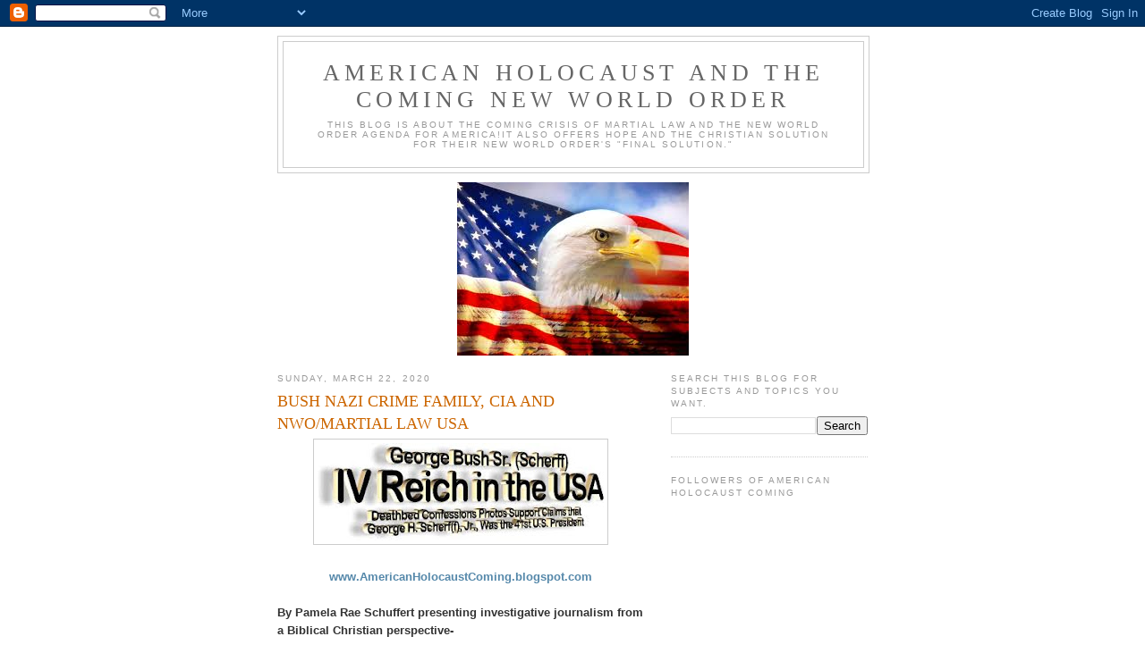

--- FILE ---
content_type: text/html; charset=UTF-8
request_url: http://americanholocaustcoming.blogspot.com/2020/03/bush-nazi-crime-family-cia-and.html
body_size: 17234
content:
<!DOCTYPE html>
<html dir='ltr'>
<head>
<link href='https://www.blogger.com/static/v1/widgets/2944754296-widget_css_bundle.css' rel='stylesheet' type='text/css'/>
<meta content='text/html; charset=UTF-8' http-equiv='Content-Type'/>
<meta content='blogger' name='generator'/>
<link href='http://americanholocaustcoming.blogspot.com/favicon.ico' rel='icon' type='image/x-icon'/>
<link href='http://americanholocaustcoming.blogspot.com/2020/03/bush-nazi-crime-family-cia-and.html' rel='canonical'/>
<link rel="alternate" type="application/atom+xml" title="AMERICAN HOLOCAUST and The Coming NEW WORLD ORDER - Atom" href="http://americanholocaustcoming.blogspot.com/feeds/posts/default" />
<link rel="alternate" type="application/rss+xml" title="AMERICAN HOLOCAUST and The Coming NEW WORLD ORDER - RSS" href="http://americanholocaustcoming.blogspot.com/feeds/posts/default?alt=rss" />
<link rel="service.post" type="application/atom+xml" title="AMERICAN HOLOCAUST and The Coming NEW WORLD ORDER - Atom" href="https://www.blogger.com/feeds/5738480842735807634/posts/default" />

<link rel="alternate" type="application/atom+xml" title="AMERICAN HOLOCAUST and The Coming NEW WORLD ORDER - Atom" href="http://americanholocaustcoming.blogspot.com/feeds/537881375046292736/comments/default" />
<!--Can't find substitution for tag [blog.ieCssRetrofitLinks]-->
<link href='https://blogger.googleusercontent.com/img/b/R29vZ2xl/AVvXsEiwGfTjcI6MrYA8gnLqCAKArDyniSL0K0E6U9-xJbTkXPmdEBQKkaKWZp2vMalYmLjX5MLKjL0Q4pcLXru63TWq6dQja0xBUMmowYCFLL0qGz2fVKZBirGLnoAP96x3IPqXaeuYtx2q3hqH/s320/Scherff4.jpg' rel='image_src'/>
<meta content='http://americanholocaustcoming.blogspot.com/2020/03/bush-nazi-crime-family-cia-and.html' property='og:url'/>
<meta content='BUSH NAZI CRIME FAMILY, CIA AND NWO/MARTIAL LAW USA' property='og:title'/>
<meta content='    www.AmericanHolocaustComing.blogspot.com  By Pamela Rae Schuffert presenting investigative journalism from a Biblical Christian perspect...' property='og:description'/>
<meta content='https://blogger.googleusercontent.com/img/b/R29vZ2xl/AVvXsEiwGfTjcI6MrYA8gnLqCAKArDyniSL0K0E6U9-xJbTkXPmdEBQKkaKWZp2vMalYmLjX5MLKjL0Q4pcLXru63TWq6dQja0xBUMmowYCFLL0qGz2fVKZBirGLnoAP96x3IPqXaeuYtx2q3hqH/w1200-h630-p-k-no-nu/Scherff4.jpg' property='og:image'/>
<title>AMERICAN HOLOCAUST and The Coming NEW WORLD ORDER: BUSH NAZI CRIME FAMILY, CIA AND NWO/MARTIAL LAW USA</title>
<style id='page-skin-1' type='text/css'><!--
/*
-----------------------------------------------
Blogger Template Style
Name:     Minima
Date:     26 Feb 2004
Updated by: Blogger Team
----------------------------------------------- */
/* Use this with templates/template-twocol.html */
body {
background:#ffffff;
margin:0;
color:#333333;
font:x-small Georgia Serif;
font-size/* */:/**/small;
font-size: /**/small;
text-align: center;
}
a:link {
color:#5588aa;
text-decoration:none;
}
a:visited {
color:#999999;
text-decoration:none;
}
a:hover {
color:#cc6600;
text-decoration:underline;
}
a img {
border-width:0;
}
/* Header
-----------------------------------------------
*/
#header-wrapper {
width:660px;
margin:0 auto 10px;
border:1px solid #cccccc;
}
#header-inner {
background-position: center;
margin-left: auto;
margin-right: auto;
}
#header {
margin: 5px;
border: 1px solid #cccccc;
text-align: center;
color:#666666;
}
#header h1 {
margin:5px 5px 0;
padding:15px 20px .25em;
line-height:1.2em;
text-transform:uppercase;
letter-spacing:.2em;
font: normal normal 200% Georgia, Serif;
}
#header a {
color:#666666;
text-decoration:none;
}
#header a:hover {
color:#666666;
}
#header .description {
margin:0 5px 5px;
padding:0 20px 15px;
max-width:700px;
text-transform:uppercase;
letter-spacing:.2em;
line-height: 1.4em;
font: normal normal 78% 'Trebuchet MS', Trebuchet, Arial, Verdana, Sans-serif;
color: #999999;
}
#header img {
margin-left: auto;
margin-right: auto;
}
/* Outer-Wrapper
----------------------------------------------- */
#outer-wrapper {
width: 660px;
margin:0 auto;
padding:10px;
text-align:left;
font: normal normal 100% Georgia, Serif;
}
#main-wrapper {
width: 410px;
float: left;
word-wrap: break-word; /* fix for long text breaking sidebar float in IE */
overflow: hidden;     /* fix for long non-text content breaking IE sidebar float */
}
#sidebar-wrapper {
width: 220px;
float: right;
word-wrap: break-word; /* fix for long text breaking sidebar float in IE */
overflow: hidden;      /* fix for long non-text content breaking IE sidebar float */
}
/* Headings
----------------------------------------------- */
h2 {
margin:1.5em 0 .75em;
font:normal normal 78% 'Trebuchet MS',Trebuchet,Arial,Verdana,Sans-serif;
line-height: 1.4em;
text-transform:uppercase;
letter-spacing:.2em;
color:#999999;
}
/* Posts
-----------------------------------------------
*/
h2.date-header {
margin:1.5em 0 .5em;
}
.post {
margin:.5em 0 1.5em;
border-bottom:1px dotted #cccccc;
padding-bottom:1.5em;
}
.post h3 {
margin:.25em 0 0;
padding:0 0 4px;
font-size:140%;
font-weight:normal;
line-height:1.4em;
color:#cc6600;
}
.post h3 a, .post h3 a:visited, .post h3 strong {
display:block;
text-decoration:none;
color:#cc6600;
font-weight:normal;
}
.post h3 strong, .post h3 a:hover {
color:#333333;
}
.post-body {
margin:0 0 .75em;
line-height:1.6em;
}
.post-body blockquote {
line-height:1.3em;
}
.post-footer {
margin: .75em 0;
color:#999999;
text-transform:uppercase;
letter-spacing:.1em;
font: normal normal 78% 'Trebuchet MS', Trebuchet, Arial, Verdana, Sans-serif;
line-height: 1.4em;
}
.comment-link {
margin-left:.6em;
}
.post img, table.tr-caption-container {
padding:4px;
border:1px solid #cccccc;
}
.tr-caption-container img {
border: none;
padding: 0;
}
.post blockquote {
margin:1em 20px;
}
.post blockquote p {
margin:.75em 0;
}
/* Comments
----------------------------------------------- */
#comments h4 {
margin:1em 0;
font-weight: bold;
line-height: 1.4em;
text-transform:uppercase;
letter-spacing:.2em;
color: #999999;
}
#comments-block {
margin:1em 0 1.5em;
line-height:1.6em;
}
#comments-block .comment-author {
margin:.5em 0;
}
#comments-block .comment-body {
margin:.25em 0 0;
}
#comments-block .comment-footer {
margin:-.25em 0 2em;
line-height: 1.4em;
text-transform:uppercase;
letter-spacing:.1em;
}
#comments-block .comment-body p {
margin:0 0 .75em;
}
.deleted-comment {
font-style:italic;
color:gray;
}
#blog-pager-newer-link {
float: left;
}
#blog-pager-older-link {
float: right;
}
#blog-pager {
text-align: center;
}
.feed-links {
clear: both;
line-height: 2.5em;
}
/* Sidebar Content
----------------------------------------------- */
.sidebar {
color: #666666;
line-height: 1.5em;
}
.sidebar ul {
list-style:none;
margin:0 0 0;
padding:0 0 0;
}
.sidebar li {
margin:0;
padding-top:0;
padding-right:0;
padding-bottom:.25em;
padding-left:15px;
text-indent:-15px;
line-height:1.5em;
}
.sidebar .widget, .main .widget {
border-bottom:1px dotted #cccccc;
margin:0 0 1.5em;
padding:0 0 1.5em;
}
.main .Blog {
border-bottom-width: 0;
}
/* Profile
----------------------------------------------- */
.profile-img {
float: left;
margin-top: 0;
margin-right: 5px;
margin-bottom: 5px;
margin-left: 0;
padding: 4px;
border: 1px solid #cccccc;
}
.profile-data {
margin:0;
text-transform:uppercase;
letter-spacing:.1em;
font: normal normal 78% 'Trebuchet MS', Trebuchet, Arial, Verdana, Sans-serif;
color: #999999;
font-weight: bold;
line-height: 1.6em;
}
.profile-datablock {
margin:.5em 0 .5em;
}
.profile-textblock {
margin: 0.5em 0;
line-height: 1.6em;
}
.profile-link {
font: normal normal 78% 'Trebuchet MS', Trebuchet, Arial, Verdana, Sans-serif;
text-transform: uppercase;
letter-spacing: .1em;
}
/* Footer
----------------------------------------------- */
#footer {
width:660px;
clear:both;
margin:0 auto;
padding-top:15px;
line-height: 1.6em;
text-transform:uppercase;
letter-spacing:.1em;
text-align: center;
}

--></style>
<link href='https://www.blogger.com/dyn-css/authorization.css?targetBlogID=5738480842735807634&amp;zx=fc3fbd8d-38b4-4d82-8fc3-bbb4ac8a8a48' media='none' onload='if(media!=&#39;all&#39;)media=&#39;all&#39;' rel='stylesheet'/><noscript><link href='https://www.blogger.com/dyn-css/authorization.css?targetBlogID=5738480842735807634&amp;zx=fc3fbd8d-38b4-4d82-8fc3-bbb4ac8a8a48' rel='stylesheet'/></noscript>
<meta name='google-adsense-platform-account' content='ca-host-pub-1556223355139109'/>
<meta name='google-adsense-platform-domain' content='blogspot.com'/>

<script async src="https://pagead2.googlesyndication.com/pagead/js/adsbygoogle.js?client=ca-pub-2067269728312121&host=ca-host-pub-1556223355139109" crossorigin="anonymous"></script>

<!-- data-ad-client=ca-pub-2067269728312121 -->

<link rel="stylesheet" href="https://fonts.googleapis.com/css2?display=swap&family=Pacifico&family=Permanent+Marker&family=Anton&family=Lobster&family=Merriweather&family=Libre+Baskerville&family=Abril+Fatface&family=Dancing+Script&family=Righteous&family=Secular+One"></head>
<body>
<div class='navbar section' id='navbar'><div class='widget Navbar' data-version='1' id='Navbar1'><script type="text/javascript">
    function setAttributeOnload(object, attribute, val) {
      if(window.addEventListener) {
        window.addEventListener('load',
          function(){ object[attribute] = val; }, false);
      } else {
        window.attachEvent('onload', function(){ object[attribute] = val; });
      }
    }
  </script>
<div id="navbar-iframe-container"></div>
<script type="text/javascript" src="https://apis.google.com/js/platform.js"></script>
<script type="text/javascript">
      gapi.load("gapi.iframes:gapi.iframes.style.bubble", function() {
        if (gapi.iframes && gapi.iframes.getContext) {
          gapi.iframes.getContext().openChild({
              url: 'https://www.blogger.com/navbar/5738480842735807634?po\x3d537881375046292736\x26origin\x3dhttp://americanholocaustcoming.blogspot.com',
              where: document.getElementById("navbar-iframe-container"),
              id: "navbar-iframe"
          });
        }
      });
    </script><script type="text/javascript">
(function() {
var script = document.createElement('script');
script.type = 'text/javascript';
script.src = '//pagead2.googlesyndication.com/pagead/js/google_top_exp.js';
var head = document.getElementsByTagName('head')[0];
if (head) {
head.appendChild(script);
}})();
</script>
</div></div>
<div id='outer-wrapper'><div id='wrap2'>
<!-- skip links for text browsers -->
<span id='skiplinks' style='display:none;'>
<a href='#main'>skip to main </a> |
      <a href='#sidebar'>skip to sidebar</a>
</span>
<div id='header-wrapper'>
<div class='header section' id='header'><div class='widget Header' data-version='1' id='Header1'>
<div id='header-inner'>
<div class='titlewrapper'>
<h1 class='title'>
<a href='http://americanholocaustcoming.blogspot.com/'>
AMERICAN HOLOCAUST and The Coming NEW WORLD ORDER
</a>
</h1>
</div>
<div class='descriptionwrapper'>
<p class='description'><span>This blog is about the coming crisis of MARTIAL LAW and the NEW WORLD ORDER agenda for AMERICA!It also offers HOPE and the CHRISTIAN SOLUTION for their NEW WORLD ORDER's "FINAL SOLUTION."</span></p>
</div>
</div>
</div></div>
</div>
<div id='content-wrapper'>
<div id='crosscol-wrapper' style='text-align:center'>
<div class='crosscol section' id='crosscol'><div class='widget Image' data-version='1' id='Image2'>
<div class='widget-content'>
<img alt='' height='194' id='Image2_img' src='https://blogger.googleusercontent.com/img/b/R29vZ2xl/AVvXsEgiH4mGGDrIMi2cC8FOghAli3v9VR9R8YAs7I8EZF-5GulvhAUzF-CulZnoPWlkcCG2YnGKvCNtPirqypx2QqBJtDTgFrWBijJ9lRi03ygu-lQ5WubF0_tP5KVAUMQJTT8bPivV0NDCDcG2/s660/america+free.jpg' width='259'/>
<br/>
</div>
<div class='clear'></div>
</div></div>
</div>
<div id='main-wrapper'>
<div class='main section' id='main'><div class='widget Blog' data-version='1' id='Blog1'>
<div class='blog-posts hfeed'>

          <div class="date-outer">
        
<h2 class='date-header'><span>Sunday, March 22, 2020</span></h2>

          <div class="date-posts">
        
<div class='post-outer'>
<div class='post hentry uncustomized-post-template' itemprop='blogPost' itemscope='itemscope' itemtype='http://schema.org/BlogPosting'>
<meta content='https://blogger.googleusercontent.com/img/b/R29vZ2xl/AVvXsEiwGfTjcI6MrYA8gnLqCAKArDyniSL0K0E6U9-xJbTkXPmdEBQKkaKWZp2vMalYmLjX5MLKjL0Q4pcLXru63TWq6dQja0xBUMmowYCFLL0qGz2fVKZBirGLnoAP96x3IPqXaeuYtx2q3hqH/s320/Scherff4.jpg' itemprop='image_url'/>
<meta content='5738480842735807634' itemprop='blogId'/>
<meta content='537881375046292736' itemprop='postId'/>
<a name='537881375046292736'></a>
<h3 class='post-title entry-title' itemprop='name'>
BUSH NAZI CRIME FAMILY, CIA AND NWO/MARTIAL LAW USA
</h3>
<div class='post-header'>
<div class='post-header-line-1'></div>
</div>
<div class='post-body entry-content' id='post-body-537881375046292736' itemprop='description articleBody'>
<div dir="ltr" style="text-align: left;" trbidi="on">
<div style="text-align: center;">
<div class="separator" style="clear: both;">
<a href="https://blogger.googleusercontent.com/img/b/R29vZ2xl/AVvXsEiwGfTjcI6MrYA8gnLqCAKArDyniSL0K0E6U9-xJbTkXPmdEBQKkaKWZp2vMalYmLjX5MLKjL0Q4pcLXru63TWq6dQja0xBUMmowYCFLL0qGz2fVKZBirGLnoAP96x3IPqXaeuYtx2q3hqH/s1600/Scherff4.jpg" imageanchor="1" style="margin-left: 1em; margin-right: 1em;"><img border="0" data-original-height="130" data-original-width="381" height="109" src="https://blogger.googleusercontent.com/img/b/R29vZ2xl/AVvXsEiwGfTjcI6MrYA8gnLqCAKArDyniSL0K0E6U9-xJbTkXPmdEBQKkaKWZp2vMalYmLjX5MLKjL0Q4pcLXru63TWq6dQja0xBUMmowYCFLL0qGz2fVKZBirGLnoAP96x3IPqXaeuYtx2q3hqH/s320/Scherff4.jpg" width="320" /></a></div>
<b><br /></b><b><span style="font-family: &quot;arial&quot; , &quot;helvetica&quot; , sans-serif;"><a href="http://www.americanholocaustcoming.blogspot.com/">www.AmericanHolocaustComing.blogspot.com</a></span></b></div>
<b><span style="font-family: &quot;arial&quot; , &quot;helvetica&quot; , sans-serif;"><br /></span></b><b><span style="font-family: &quot;arial&quot; , &quot;helvetica&quot; , sans-serif;">By Pamela Rae Schuffert presenting investigative journalism from a Biblical Christian perspective-</span></b><br />
<b><span style="font-family: &quot;arial&quot; , &quot;helvetica&quot; , sans-serif; font-size: large;"><br /></span></b><b><span style="font-family: &quot;arial&quot; , &quot;helvetica&quot; , sans-serif; font-size: large;">I recently received a comment by a reader regarding the information I have shared from my contact, Eric Bermen, friend of Hitler's bodyguard OTTO SKORZENY and &nbsp;former boyfriend of Skorzeny's daughter, Lori.</span></b><br />
<div class="separator" style="clear: both; text-align: center;">
<a href="https://blogger.googleusercontent.com/img/b/R29vZ2xl/AVvXsEgeuKAYbAgaLvuGxmhZ538GgWgk9jf_MtZS2e9dONlu4OtCqy4ZOw4LZyse3mDNrHrt_vqkVktcuHj6NMJ0sneEj83n56n4CNNHqgznbJtJkzU2BBKYxPa39VTpoPbMrOCbbXaYwHfB9Q8/s1600/bushscherf1.jpg" imageanchor="1" style="margin-left: 1em; margin-right: 1em;"><img border="0" height="256" src="https://blogger.googleusercontent.com/img/b/R29vZ2xl/AVvXsEgeuKAYbAgaLvuGxmhZ538GgWgk9jf_MtZS2e9dONlu4OtCqy4ZOw4LZyse3mDNrHrt_vqkVktcuHj6NMJ0sneEj83n56n4CNNHqgznbJtJkzU2BBKYxPa39VTpoPbMrOCbbXaYwHfB9Q8/s320/bushscherf1.jpg" width="320" /></a></div>
<div class="separator" style="clear: both; text-align: center;">
<span style="font-family: &quot;arial&quot; , &quot;helvetica&quot; , sans-serif;"><b>Photo taken in Germany of young George Scherf(center in dark Navy suit with his father George Scherf Sr sitting next to him). Photo also include Joseph Mengele (furthest back) and other infamous Nazis. Scherf/Bush was soon after brought to AMERICA. And the rest is tragic HISTORY.</b></span></div>
<b><span style="font-family: &quot;arial&quot; , &quot;helvetica&quot; , sans-serif;"><br /></span></b><b><span style="font-family: &quot;arial&quot; , &quot;helvetica&quot; , sans-serif;"><span style="font-size: large;">This reader posed questions</span>&nbsp;about Bush/Scherf and how this information could possibly be true, questioning my integrity &nbsp;and accuracy in making this report.</span></b><br />
<b><span style="font-family: &quot;arial&quot; , &quot;helvetica&quot; , sans-serif;"><br /></span></b><b><span style="font-family: &quot;arial&quot; , &quot;helvetica&quot; , sans-serif;"><span style="font-size: large;">I suggest that this dubious reader</span>&nbsp;and all other readers with questions PLEASE go to the following websites at the bottom of this article for documentation and historical photographs and other historical documentation confirming the truth about this revelation that Bush Sr was originally a German Nazi, GEORGE SCHERF JR., sent in with is father at the age of 16 or so to be a part of Hitler's NWO fascist agenda through America and the OSS/CIA. He and his father were given a false American family background and name, that of the Bush family, and his background carefully concealed.</span></b><br />
<b><span style="font-family: &quot;arial&quot; , &quot;helvetica&quot; , sans-serif;"><br /></span></b><b><span style="font-family: &quot;arial&quot; , &quot;helvetica&quot; , sans-serif;"><span style="font-size: large;">Bush Sr.&nbsp;</span>may have indeed been a pilot, but he was no war hero, according to historical reports. He was a war criminal and a traitor to the Republic, a true Nazi infiltrator used to help bring America under the NEW WORLD ORDER of the Bavarian Illuminati and Lucifer himself.</span></b><br />
<div class="separator" style="clear: both; text-align: center;">
<a href="https://blogger.googleusercontent.com/img/b/R29vZ2xl/AVvXsEiEQE93xQd2bDdKLyQd8cBQlo3iJOyyRopkXpFbRfjJnwl11fvJ_9HycqwVXzVQVCI7ZZKp9oHgeRzzJtop2arHZdmAkexnEIyX3Wy8aOJ_zn82Z5uthLkrW9GF58MGK1uY_kUoZrkL2Vs/s1600/nazicia1.jpg" imageanchor="1" style="margin-left: 1em; margin-right: 1em;"><img border="0" src="https://blogger.googleusercontent.com/img/b/R29vZ2xl/AVvXsEiEQE93xQd2bDdKLyQd8cBQlo3iJOyyRopkXpFbRfjJnwl11fvJ_9HycqwVXzVQVCI7ZZKp9oHgeRzzJtop2arHZdmAkexnEIyX3Wy8aOJ_zn82Z5uthLkrW9GF58MGK1uY_kUoZrkL2Vs/s1600/nazicia1.jpg" /></a></div>
<b><span style="font-family: &quot;arial&quot; , &quot;helvetica&quot; , sans-serif;"><br /></span></b><b><span style="color: red; font-family: &quot;arial&quot; , &quot;helvetica&quot; , sans-serif;"><span style="font-size: large;">I finally understand</span>&nbsp;so much now...WHY Bush Sr when head of the CIA, used his power to help set up the infamous concentration (detention) camps to kill all American Christians and NWO resisters in under martial law...</span></b><br />
<b><span style="font-family: &quot;arial&quot; , &quot;helvetica&quot; , sans-serif;"><br /></span></b><b><span style="font-family: &quot;arial&quot; , &quot;helvetica&quot; , sans-serif;"><span style="font-size: large;">WHY the CIA&nbsp;</span>is always &nbsp;involved in black ops/false flags designed to bring America under martial law and the NWO agenda...</span></b><br />
<b><span style="font-family: &quot;arial&quot; , &quot;helvetica&quot; , sans-serif;"><br /></span></b><b><span style="font-family: &quot;arial&quot; , &quot;helvetica&quot; , sans-serif;"><span style="font-size: large;">WHY the replay</span>&nbsp;of the Nazi holocaust in America now with prisoner boxcars and crematory ovens and detention camps...</span></b><br />
<b><span style="font-family: &quot;arial&quot; , &quot;helvetica&quot; , sans-serif;"><br /></span></b><b><span style="font-family: &quot;arial&quot; , &quot;helvetica&quot; , sans-serif;"><span style="font-size: large;">And WHY</span>&nbsp;the picture of Adolph Hitler over the mantle of Yale's SKULL AND BONES meeting house, the TOMB. And WHY the CIA mind control and the horrors of human experimentation, just like back in Nazi Germany....only today in AMERICA.</span></b><br />
<b><span style="font-family: &quot;arial&quot; , &quot;helvetica&quot; , sans-serif;"><br /></span></b><b><span style="font-family: &quot;arial&quot; , &quot;helvetica&quot; , sans-serif;"><span style="font-size: large;">The FOURTH REICH</span>&nbsp;is unfortunately ALIVE AND WELL, just as the book RISE OF THE FOURTH REICH alleges.&nbsp;</span></b><br />
<b><span style="font-family: &quot;arial&quot; , &quot;helvetica&quot; , sans-serif;"><br /></span></b><b><span style="font-family: &quot;arial&quot; , &quot;helvetica&quot; , sans-serif;"><span style="font-size: large;">And now</span>&nbsp;I understand much more about my encounter in 2001 with THE UNDERGROUND RISING NAZI PARTY IN GERMANY, while researching in Munich. I was taken to the home of a secret member Christina, who told me all about the secret rising modern Nazi underground movement. It was large and growing then. I shudder to think how it has grown throughout Germany and Europe since then.</span></b><br />
<b><span style="font-family: &quot;arial&quot; , &quot;helvetica&quot; , sans-serif;"><br /></span></b><b><span style="font-family: &quot;arial&quot; , &quot;helvetica&quot; , sans-serif;"><span style="font-size: large;">And is this</span>&nbsp;deadly revived Nazi movement &nbsp;in fact THE BEAST RISING??? The BEAST that WAS, is not, and yet ONCE AGAIN EXISTS, as spoken of in the BOOK OF REVELATION???</span></b><br />
<b><span style="font-family: &quot;arial&quot; , &quot;helvetica&quot; , sans-serif;"><br /></span></b><b><span style="font-family: &quot;arial&quot; , &quot;helvetica&quot; , sans-serif;"><span style="font-size: large;">Author Constance Cumbey</span>&nbsp;seemed to think so in her book, THE HIDDEN DANGERS OF THE RAINBOW.</span></b><br />
<b><span style="font-family: &quot;arial&quot; , &quot;helvetica&quot; , sans-serif;"><br /></span></b><b><span style="font-family: &quot;arial&quot; , &quot;helvetica&quot; , sans-serif;"><span style="font-size: large;">Well, it looks like</span>&nbsp;my battle with the Nazi NWO fascists, begun in my heart as a small child when I first read about the horrors of the Nazi concentration camps of WWII and vowed then &nbsp;to never sit back if the world was endangered by them again, is&nbsp;<i>ONLY JUST BEGINNING IN EARNEST</i>&nbsp;as we face the ugly specter of martial law in our nation.&nbsp;</span></b><br />
<b><span style="font-family: &quot;arial&quot; , &quot;helvetica&quot; , sans-serif;"><br /></span></b><b><span style="font-family: &quot;arial&quot; , &quot;helvetica&quot; , sans-serif;"><span style="font-size: large;">My love for God,</span>&nbsp;is matched only by my hatred for satan and his NEW WORLD ORDER agenda, whether manifested through Nazi fascists or NWO Communists.&nbsp;<i>BOTH</i>&nbsp;were created BY THE ILLUMINATI, and BOTH are of Lucifer as well.</span></b><br />
<b><span style="font-family: &quot;arial&quot; , &quot;helvetica&quot; , sans-serif;"><br /></span></b><b><span style="font-family: &quot;arial&quot; , &quot;helvetica&quot; , sans-serif;"><span style="font-size: large;">The ugly Nazi fascist BEAST&nbsp;</span>is apparently alive and well, and ready to spring to life as THE FOURTH REICH, complete with it's detention camps, prisoner trains, and plan of DEATH for millions of innocent people..<i>.only THIS TIME ON AMERICAN SOIL.</i></span></b><br />
<b><span style="font-family: &quot;arial&quot; , &quot;helvetica&quot; , sans-serif;"><br /></span></b><b><span style="font-family: &quot;arial&quot; , &quot;helvetica&quot; , sans-serif;"><span style="font-size: large;">Well, NWO Nazis</span>&nbsp;(and "progressives") of America, here is your modern day SOPHIE SCHOLL...here is your female version of DIETRICH BONHOEFFER...and amazingly from within the Bush Illuminati bloodline as well! God has strange ways of working indeed....The legacy of the CHRISTIAN RESISTER to Satan's NWO agenda goes on indeed. And millions of my fellow Americans stand united in Christ Jesus with me in this battle. We are ONE IN CHRIST against the NEW WORLD ORDER.</span></b><br />
<div class="separator" style="clear: both; text-align: center;">
<a href="https://blogger.googleusercontent.com/img/b/R29vZ2xl/AVvXsEhgjROflfOTjAe4q0qMaB4CVE2qh-XQ0oQ6OKhABIZFol7gSr-vyx-aCvcv9LGTcQkD2-wRxdnZpoi7N4iv8bREszEygA1sHK9gph7ptk5UcmOhVifH7w_ccp9GmQ7EWoY-zuc6Fg7T8Mc/s1600/HNI_0024.JPG" imageanchor="1" style="margin-left: 1em; margin-right: 1em;"><b><span style="font-family: &quot;arial&quot; , &quot;helvetica&quot; , sans-serif;"><img border="0" height="240" src="https://blogger.googleusercontent.com/img/b/R29vZ2xl/AVvXsEhgjROflfOTjAe4q0qMaB4CVE2qh-XQ0oQ6OKhABIZFol7gSr-vyx-aCvcv9LGTcQkD2-wRxdnZpoi7N4iv8bREszEygA1sHK9gph7ptk5UcmOhVifH7w_ccp9GmQ7EWoY-zuc6Fg7T8Mc/s320/HNI_0024.JPG" width="320" /></span></b></a></div>
<div style="text-align: center;">
<b><span style="font-family: &quot;arial&quot; , &quot;helvetica&quot; , sans-serif;">Piano in Lake McDonald Lodge where I played hymns and prayed frequently</span></b></div>
<b><span style="font-family: &quot;arial&quot; , &quot;helvetica&quot; , sans-serif;"><br /></span></b><b><span style="font-family: &quot;arial&quot; , &quot;helvetica&quot; , sans-serif;"><span style="font-size: large;">Just for the record</span>...only &nbsp;a short distance from where the aged postwar Hitler (alias William Coates) sat in one of the photographs taken at the reunion as Glacier National Park in 1997, I too have sat...playing the piano in Lake McDonald Lodge. Renditions of timeless hymns of the Christian faith have filled that lodge numerous times as I sat playing these precious songs for the glory of God. Tourists would come up to me and comment on how much they enjoyed my piano playing.</span></b><br />
<div class="separator" style="clear: both; text-align: center;">
<a href="https://blogger.googleusercontent.com/img/b/R29vZ2xl/AVvXsEhG1CeOYr_W2JcMQP40MB3d8-OvWTLPePGc9_8YBiOB6cN06lq1RgbgkvkqB25E5DeupJJmwEm4v3eV0Hy7Q9gfdbhd8oPFOYmD94vy7zQOepq1HPTxyL6eowaL3KdCBg1ww9qG7zGwJrU/s1600/HNI_0028.JPG" imageanchor="1" style="margin-left: 1em; margin-right: 1em;"><b><span style="font-family: &quot;arial&quot; , &quot;helvetica&quot; , sans-serif;"><img border="0" height="240" src="https://blogger.googleusercontent.com/img/b/R29vZ2xl/AVvXsEhG1CeOYr_W2JcMQP40MB3d8-OvWTLPePGc9_8YBiOB6cN06lq1RgbgkvkqB25E5DeupJJmwEm4v3eV0Hy7Q9gfdbhd8oPFOYmD94vy7zQOepq1HPTxyL6eowaL3KdCBg1ww9qG7zGwJrU/s320/HNI_0028.JPG" width="320" /></span></b></a></div>
<div style="text-align: center;">
<b><span style="font-family: &quot;arial&quot; , &quot;helvetica&quot; , sans-serif;">Chair and table where Hitler once sat during reunion with Skorzeny in 1997</span></b></div>
<div style="text-align: center;">
<b><span style="font-family: &quot;arial&quot; , &quot;helvetica&quot; , sans-serif;">Lake McDonald Lodge, Glacier National Park</span></b></div>
<div style="text-align: center;">
<b><span style="font-family: &quot;arial&quot; , &quot;helvetica&quot; , sans-serif;"><br /></span></b></div>
<div style="text-align: center;">
<b><span style="font-family: &quot;arial&quot; , &quot;helvetica&quot; , sans-serif;">(How very strange that my first time to Glacier National Park was also in 1997! Stranger still, that I came to this very region in search of the PRISONER BOXCARS WITH SHACKLES that eyewitnesses had described to me, that were seen here. The very prisoner boxcars reminiscent of an earlier Nazi holocaust, to take prisoners "to the camps..." And now, this time on American soil! Undoubtedly a direct product of Skorzeny and Hitler...)</span></b></div>
<div class="separator" style="clear: both; text-align: center;">
<a href="https://blogger.googleusercontent.com/img/b/R29vZ2xl/AVvXsEhN9U105dJOGNl9HpjjAqHox-En5KwSBnCUCENnRyxsrcZJGeWMHfEkMrAu2_PJphSQpaHga6X34mC94Z6-E1vxq1elBIntPh0wLmB0gCiBhFJ6b9ySkResxZAZBPoonqOqOlb7HHrfKX4/s1600/skorzeny+and+wife.png" imageanchor="1" style="margin-left: 1em; margin-right: 1em;"><b><span style="font-family: &quot;arial&quot; , &quot;helvetica&quot; , sans-serif;"><img border="0" height="320" src="https://blogger.googleusercontent.com/img/b/R29vZ2xl/AVvXsEhN9U105dJOGNl9HpjjAqHox-En5KwSBnCUCENnRyxsrcZJGeWMHfEkMrAu2_PJphSQpaHga6X34mC94Z6-E1vxq1elBIntPh0wLmB0gCiBhFJ6b9ySkResxZAZBPoonqOqOlb7HHrfKX4/s320/skorzeny+and+wife.png" width="290" /></span></b></a></div>
<div style="text-align: center;">
<b><span style="font-family: &quot;arial&quot; , &quot;helvetica&quot; , sans-serif;">Hitler Bodyguard OTTO SKORZENY and wife, with Hitler sitting at table in blue shirt</span></b></div>
<div style="text-align: center;">
<b><span style="font-family: &quot;arial&quot; , &quot;helvetica&quot; , sans-serif;">(I photographed that very table, pictured in photo above this one.)</span></b></div>
<div style="text-align: center;">
<b><span style="font-family: &quot;arial&quot; , &quot;helvetica&quot; , sans-serif;">Lake McDonald Lodge, Glacier National Park</span></b></div>
<b><span style="font-family: &quot;arial&quot; , &quot;helvetica&quot; , sans-serif; font-size: large;"><br /></span></b><b><span style="font-family: &quot;arial&quot; , &quot;helvetica&quot; , sans-serif; font-size: large;">But none of these tourists knew that, in my heart as I played these hymns, I was praying every conceivable prayer against the accursed NEW WORLD ORDER I could think of!&nbsp;</span></b><br />
<b><span style="font-family: &quot;arial&quot; , &quot;helvetica&quot; , sans-serif;"><br /></span></b><b><span style="font-family: &quot;arial&quot; , &quot;helvetica&quot; , sans-serif;"><span style="font-size: large;">Inwardly I was praying</span>&nbsp;against EVERY prisoner boxcar with shackles, against&nbsp;<i>EVERY</i>&nbsp;detention camp in place to destroy my innocent fellow Christians and fellow Americans under martial law, and praying against&nbsp;<i>EVERY</i>&nbsp;plan of the NWO for my nation, America!</span></b><br />
<b><span style="font-family: &quot;arial&quot; , &quot;helvetica&quot; , sans-serif;"><br /></span></b><b><span style="font-family: &quot;arial&quot; , &quot;helvetica&quot; , sans-serif;"><span style="font-size: large;">And yes,&nbsp;</span>praying deeply for the salvation of the very lost souls deceived by satan and the rhetoric of the NEW WORLD ORDER. Including for George H. W. Bush, or Scherff, as well. And praying for every lost soul entangled in the darkness of the NWO in the CIA to find forgiveness and peace at last through Jesus Christ and His mercy and truth.&nbsp;</span></b><br />
<b><span style="font-family: &quot;arial&quot; , &quot;helvetica&quot; , sans-serif;"><br /></span></b><b><span style="font-family: &quot;arial&quot; , &quot;helvetica&quot; , sans-serif;"><span style="font-size: large;">For me,&nbsp;</span>this is a very private and personal battle. It became my battle when the NWO stole the father that I loved as a child, and turned him into a NWO nightmare that Hitler's SS would have been proud of. It took thirty years to reach that lost man for Jesus Christ at last.</span></b><br />
<b><span style="font-family: &quot;arial&quot; , &quot;helvetica&quot; , sans-serif;"><br /></span></b><b><span style="font-family: &quot;arial&quot; , &quot;helvetica&quot; , sans-serif;"><span style="font-size: large;">&nbsp;My very own father</span>&nbsp;(full blooded German/Aryan and Berlin Airlift hero in fact) would come home from the Pentagon making statements like, "Everyone who believes in God and miracles should be sent to concentration camps..." You can only imagine where this concept came from! I fought the NWO in my own home...and &nbsp;finally&nbsp;<i>WON. Daddy finally came out of the NWO darkness, and came home at last. Jesus Christ forgave and saved that man.</i></span></b><br />
<div class="separator" style="clear: both; text-align: center;">
</div>
<i><b><span style="font-family: &quot;arial&quot; , &quot;helvetica&quot; , sans-serif;"><br /></span></b></i><i><b><span style="font-family: &quot;arial&quot; , &quot;helvetica&quot; , sans-serif;">&nbsp;<span style="font-size: large;">And what Jesus could do for my own German NWO-agenda father, Jesus can also do for every other Nazi/fascist/German/satanist entangled in the CIA as well.&nbsp;</span></span></b></i><br />
<div class="separator" style="clear: both; text-align: center;">
<a href="https://blogger.googleusercontent.com/img/b/R29vZ2xl/AVvXsEj6ZudfkZAfHtJsK1vjJaiLfZ_X-Bh-_e4lLJ50k_Zr82kPhw8Imm0cQworq0ABt5tzw1PWPYDKjS49sMn-_z0XWzHvCY18wFsr7W979OaP-Q6hHuHEfAGyEcQsRY8DyByybHI_4skfLyk/s1600/jesushug5.jpg" imageanchor="1" style="margin-left: 1em; margin-right: 1em;"><img border="0" src="https://blogger.googleusercontent.com/img/b/R29vZ2xl/AVvXsEj6ZudfkZAfHtJsK1vjJaiLfZ_X-Bh-_e4lLJ50k_Zr82kPhw8Imm0cQworq0ABt5tzw1PWPYDKjS49sMn-_z0XWzHvCY18wFsr7W979OaP-Q6hHuHEfAGyEcQsRY8DyByybHI_4skfLyk/s1600/jesushug5.jpg" /></a></div>
<i><span style="font-family: &quot;arial&quot; , &quot;helvetica&quot; , sans-serif; font-size: large;"><b><br /></b></span></i><i><span style="font-family: &quot;arial&quot; , &quot;helvetica&quot; , sans-serif; font-size: large;"><b>Please come to God through Jesus His Son while you can, and receive His mercy and forgiveness for your sins! You cannot imagine the horrors of hell and eternal damnation for following Lucifer and murdering innocent people! Jesus Christ and His mercy and forgiveness is YOUR ONLY HOPE, NWO FASCIST AND SATANIST! Come to Him while you can..........after death it will be TOO LATE.</b></span></i><br />
<b><span style="font-family: &quot;arial&quot; , &quot;helvetica&quot; , sans-serif;"><br /></span></b><b><span style="font-family: &quot;arial&quot; , &quot;helvetica&quot; , sans-serif;"><span style="font-size: large;">Yes, my readers,</span>&nbsp;the CIA and NWO adherents read my blog too...it is intended as a Christian witness to them as well. Few have the testimony I and my family have to give them. Very few people actually come successfully out of this darkness...but my father did. And we are BUSH ILLUMINATI BLOODLINE on my mother's side as well...<i>YET</i>&nbsp;true born again Christians who choose to stand resolutely against Lucifer's NEW WORLD ORDER and everything it ever stands for.</span></b><br />
<b><span style="font-family: &quot;arial&quot; , &quot;helvetica&quot; , sans-serif;"><br /></span></b><b><span style="font-family: &quot;arial&quot; , &quot;helvetica&quot; , sans-serif;"><span style="font-size: large;">So please</span>&nbsp;go to the following websites and articles for enlightenment on this subject. Some will ask, but how about Hitler's age? HOW could he have lived so long? The explanation is simple. The military has anti-aging drugs and therapies not available to the common people. Such therapy is available only to "the elite." For example, it has been used on the Queen of England to extend her age, and many others as well.</span></b><br />
<b><span style="font-family: &quot;arial&quot; , &quot;helvetica&quot; , sans-serif;"><br /></span></b><a href="http://www.helpfreetheearth.com/news441_bush.html"><b><span style="font-family: &quot;arial&quot; , &quot;helvetica&quot; , sans-serif;">http://www.helpfreetheearth.com/news441_bush.html</span></b></a><br />
<b><span style="font-family: &quot;arial&quot; , &quot;helvetica&quot; , sans-serif;"><a href="http://www.proliberty.com/observer/20070405.htm">http://www.proliberty.com/observer/20070405.htm</a></span></b><br />
<a href="http://www.whale.to/c/nikola_tesla1.html"><b><span style="font-family: &quot;arial&quot; , &quot;helvetica&quot; , sans-serif;">http://www.whale.to/c/nikola_tesla1.html</span></b></a><br />
<a href="http://www.arcticbeacon.com/articles/21-Jan-2006.html"><b><span style="font-family: &quot;arial&quot; , &quot;helvetica&quot; , sans-serif;">http://www.arcticbeacon.com/articles/21-Jan-2006.html</span></b></a><br />
<b><span style="font-family: &quot;arial&quot; , &quot;helvetica&quot; , sans-serif;"><a href="http://www.thebushconnection.com/">http://www.thebushconnection.com/</a></span></b><br />
<div style="text-align: center;">
<b><br /></b></div>
<div style="text-align: center;">
<b><span style="font-family: &quot;arial&quot; , &quot;helvetica&quot; , sans-serif;">-Pamela Rae Schuffert-</span></b><br />
<div>
<b><span style="font-family: &quot;arial&quot; , &quot;helvetica&quot; , sans-serif;"><br /></span></b></div>
</div>
</div>
<div style='clear: both;'></div>
</div>
<div class='post-footer'>
<div class='post-footer-line post-footer-line-1'>
<span class='post-author vcard'>
Posted by
<span class='fn' itemprop='author' itemscope='itemscope' itemtype='http://schema.org/Person'>
<meta content='https://www.blogger.com/profile/12695101223748267249' itemprop='url'/>
<a class='g-profile' href='https://www.blogger.com/profile/12695101223748267249' rel='author' title='author profile'>
<span itemprop='name'>Pamela Rae Schuffert</span>
</a>
</span>
</span>
<span class='post-timestamp'>
at
<meta content='http://americanholocaustcoming.blogspot.com/2020/03/bush-nazi-crime-family-cia-and.html' itemprop='url'/>
<a class='timestamp-link' href='http://americanholocaustcoming.blogspot.com/2020/03/bush-nazi-crime-family-cia-and.html' rel='bookmark' title='permanent link'><abbr class='published' itemprop='datePublished' title='2020-03-22T21:12:00-07:00'>9:12&#8239;PM</abbr></a>
</span>
<span class='post-comment-link'>
</span>
<span class='post-icons'>
<span class='item-action'>
<a href='https://www.blogger.com/email-post/5738480842735807634/537881375046292736' title='Email Post'>
<img alt='' class='icon-action' height='13' src='https://resources.blogblog.com/img/icon18_email.gif' width='18'/>
</a>
</span>
<span class='item-control blog-admin pid-2009778606'>
<a href='https://www.blogger.com/post-edit.g?blogID=5738480842735807634&postID=537881375046292736&from=pencil' title='Edit Post'>
<img alt='' class='icon-action' height='18' src='https://resources.blogblog.com/img/icon18_edit_allbkg.gif' width='18'/>
</a>
</span>
</span>
<div class='post-share-buttons goog-inline-block'>
</div>
</div>
<div class='post-footer-line post-footer-line-2'>
<span class='post-labels'>
</span>
</div>
<div class='post-footer-line post-footer-line-3'>
<span class='post-location'>
</span>
</div>
</div>
</div>
<div class='comments' id='comments'>
<a name='comments'></a>
<h4>No comments:</h4>
<div id='Blog1_comments-block-wrapper'>
<dl class='avatar-comment-indent' id='comments-block'>
</dl>
</div>
<p class='comment-footer'>
<div class='comment-form'>
<a name='comment-form'></a>
<h4 id='comment-post-message'>Post a Comment</h4>
<p>
</p>
<a href='https://www.blogger.com/comment/frame/5738480842735807634?po=537881375046292736&hl=en&saa=85391&origin=http://americanholocaustcoming.blogspot.com' id='comment-editor-src'></a>
<iframe allowtransparency='true' class='blogger-iframe-colorize blogger-comment-from-post' frameborder='0' height='410px' id='comment-editor' name='comment-editor' src='' width='100%'></iframe>
<script src='https://www.blogger.com/static/v1/jsbin/2830521187-comment_from_post_iframe.js' type='text/javascript'></script>
<script type='text/javascript'>
      BLOG_CMT_createIframe('https://www.blogger.com/rpc_relay.html');
    </script>
</div>
</p>
</div>
</div>

        </div></div>
      
</div>
<div class='blog-pager' id='blog-pager'>
<span id='blog-pager-newer-link'>
<a class='blog-pager-newer-link' href='http://americanholocaustcoming.blogspot.com/2020/03/we-were-told-to-put-bullets-through.html' id='Blog1_blog-pager-newer-link' title='Newer Post'>Newer Post</a>
</span>
<span id='blog-pager-older-link'>
<a class='blog-pager-older-link' href='http://americanholocaustcoming.blogspot.com/2020/03/urgent-call-to-prayer-across-usa-pray.html' id='Blog1_blog-pager-older-link' title='Older Post'>Older Post</a>
</span>
<a class='home-link' href='http://americanholocaustcoming.blogspot.com/'>Home</a>
</div>
<div class='clear'></div>
<div class='post-feeds'>
<div class='feed-links'>
Subscribe to:
<a class='feed-link' href='http://americanholocaustcoming.blogspot.com/feeds/537881375046292736/comments/default' target='_blank' type='application/atom+xml'>Post Comments (Atom)</a>
</div>
</div>
</div></div>
</div>
<div id='sidebar-wrapper'>
<div class='sidebar section' id='sidebar'><div class='widget BlogSearch' data-version='1' id='BlogSearch1'>
<h2 class='title'>Search This Blog for subjects and topics you want.</h2>
<div class='widget-content'>
<div id='BlogSearch1_form'>
<form action='http://americanholocaustcoming.blogspot.com/search' class='gsc-search-box' target='_top'>
<table cellpadding='0' cellspacing='0' class='gsc-search-box'>
<tbody>
<tr>
<td class='gsc-input'>
<input autocomplete='off' class='gsc-input' name='q' size='10' title='search' type='text' value=''/>
</td>
<td class='gsc-search-button'>
<input class='gsc-search-button' title='search' type='submit' value='Search'/>
</td>
</tr>
</tbody>
</table>
</form>
</div>
</div>
<div class='clear'></div>
</div><div class='widget Followers' data-version='1' id='Followers1'>
<h2 class='title'>Followers of AMERICAN HOLOCAUST COMING</h2>
<div class='widget-content'>
<div id='Followers1-wrapper'>
<div style='margin-right:2px;'>
<div><script type="text/javascript" src="https://apis.google.com/js/platform.js"></script>
<div id="followers-iframe-container"></div>
<script type="text/javascript">
    window.followersIframe = null;
    function followersIframeOpen(url) {
      gapi.load("gapi.iframes", function() {
        if (gapi.iframes && gapi.iframes.getContext) {
          window.followersIframe = gapi.iframes.getContext().openChild({
            url: url,
            where: document.getElementById("followers-iframe-container"),
            messageHandlersFilter: gapi.iframes.CROSS_ORIGIN_IFRAMES_FILTER,
            messageHandlers: {
              '_ready': function(obj) {
                window.followersIframe.getIframeEl().height = obj.height;
              },
              'reset': function() {
                window.followersIframe.close();
                followersIframeOpen("https://www.blogger.com/followers/frame/5738480842735807634?colors\x3dCgt0cmFuc3BhcmVudBILdHJhbnNwYXJlbnQaByM2NjY2NjYiByM1NTg4YWEqByNmZmZmZmYyByNjYzY2MDA6ByM2NjY2NjZCByM1NTg4YWFKByM5OTk5OTlSByM1NTg4YWFaC3RyYW5zcGFyZW50\x26pageSize\x3d21\x26hl\x3den\x26origin\x3dhttp://americanholocaustcoming.blogspot.com");
              },
              'open': function(url) {
                window.followersIframe.close();
                followersIframeOpen(url);
              }
            }
          });
        }
      });
    }
    followersIframeOpen("https://www.blogger.com/followers/frame/5738480842735807634?colors\x3dCgt0cmFuc3BhcmVudBILdHJhbnNwYXJlbnQaByM2NjY2NjYiByM1NTg4YWEqByNmZmZmZmYyByNjYzY2MDA6ByM2NjY2NjZCByM1NTg4YWFKByM5OTk5OTlSByM1NTg4YWFaC3RyYW5zcGFyZW50\x26pageSize\x3d21\x26hl\x3den\x26origin\x3dhttp://americanholocaustcoming.blogspot.com");
  </script></div>
</div>
</div>
<div class='clear'></div>
</div>
</div><div class='widget Translate' data-version='1' id='Translate1'>
<h2 class='title'>Translate this blog into your language.</h2>
<div id='google_translate_element'></div>
<script>
    function googleTranslateElementInit() {
      new google.translate.TranslateElement({
        pageLanguage: 'en',
        autoDisplay: 'true',
        layout: google.translate.TranslateElement.InlineLayout.VERTICAL
      }, 'google_translate_element');
    }
  </script>
<script src='//translate.google.com/translate_a/element.js?cb=googleTranslateElementInit'></script>
<div class='clear'></div>
</div><div class='widget Subscribe' data-version='1' id='Subscribe1'>
<div style='white-space:nowrap'>
<h2 class='title'>Subscribe To www.AmericanHolocaustComing.blogspot.com</h2>
<div class='widget-content'>
<div class='subscribe-wrapper subscribe-type-POST'>
<div class='subscribe expanded subscribe-type-POST' id='SW_READER_LIST_Subscribe1POST' style='display:none;'>
<div class='top'>
<span class='inner' onclick='return(_SW_toggleReaderList(event, "Subscribe1POST"));'>
<img class='subscribe-dropdown-arrow' src='https://resources.blogblog.com/img/widgets/arrow_dropdown.gif'/>
<img align='absmiddle' alt='' border='0' class='feed-icon' src='https://resources.blogblog.com/img/icon_feed12.png'/>
Posts
</span>
<div class='feed-reader-links'>
<a class='feed-reader-link' href='https://www.netvibes.com/subscribe.php?url=http%3A%2F%2Famericanholocaustcoming.blogspot.com%2Ffeeds%2Fposts%2Fdefault' target='_blank'>
<img src='https://resources.blogblog.com/img/widgets/subscribe-netvibes.png'/>
</a>
<a class='feed-reader-link' href='https://add.my.yahoo.com/content?url=http%3A%2F%2Famericanholocaustcoming.blogspot.com%2Ffeeds%2Fposts%2Fdefault' target='_blank'>
<img src='https://resources.blogblog.com/img/widgets/subscribe-yahoo.png'/>
</a>
<a class='feed-reader-link' href='http://americanholocaustcoming.blogspot.com/feeds/posts/default' target='_blank'>
<img align='absmiddle' class='feed-icon' src='https://resources.blogblog.com/img/icon_feed12.png'/>
                  Atom
                </a>
</div>
</div>
<div class='bottom'></div>
</div>
<div class='subscribe' id='SW_READER_LIST_CLOSED_Subscribe1POST' onclick='return(_SW_toggleReaderList(event, "Subscribe1POST"));'>
<div class='top'>
<span class='inner'>
<img class='subscribe-dropdown-arrow' src='https://resources.blogblog.com/img/widgets/arrow_dropdown.gif'/>
<span onclick='return(_SW_toggleReaderList(event, "Subscribe1POST"));'>
<img align='absmiddle' alt='' border='0' class='feed-icon' src='https://resources.blogblog.com/img/icon_feed12.png'/>
Posts
</span>
</span>
</div>
<div class='bottom'></div>
</div>
</div>
<div class='subscribe-wrapper subscribe-type-PER_POST'>
<div class='subscribe expanded subscribe-type-PER_POST' id='SW_READER_LIST_Subscribe1PER_POST' style='display:none;'>
<div class='top'>
<span class='inner' onclick='return(_SW_toggleReaderList(event, "Subscribe1PER_POST"));'>
<img class='subscribe-dropdown-arrow' src='https://resources.blogblog.com/img/widgets/arrow_dropdown.gif'/>
<img align='absmiddle' alt='' border='0' class='feed-icon' src='https://resources.blogblog.com/img/icon_feed12.png'/>
Comments
</span>
<div class='feed-reader-links'>
<a class='feed-reader-link' href='https://www.netvibes.com/subscribe.php?url=http%3A%2F%2Famericanholocaustcoming.blogspot.com%2Ffeeds%2F537881375046292736%2Fcomments%2Fdefault' target='_blank'>
<img src='https://resources.blogblog.com/img/widgets/subscribe-netvibes.png'/>
</a>
<a class='feed-reader-link' href='https://add.my.yahoo.com/content?url=http%3A%2F%2Famericanholocaustcoming.blogspot.com%2Ffeeds%2F537881375046292736%2Fcomments%2Fdefault' target='_blank'>
<img src='https://resources.blogblog.com/img/widgets/subscribe-yahoo.png'/>
</a>
<a class='feed-reader-link' href='http://americanholocaustcoming.blogspot.com/feeds/537881375046292736/comments/default' target='_blank'>
<img align='absmiddle' class='feed-icon' src='https://resources.blogblog.com/img/icon_feed12.png'/>
                  Atom
                </a>
</div>
</div>
<div class='bottom'></div>
</div>
<div class='subscribe' id='SW_READER_LIST_CLOSED_Subscribe1PER_POST' onclick='return(_SW_toggleReaderList(event, "Subscribe1PER_POST"));'>
<div class='top'>
<span class='inner'>
<img class='subscribe-dropdown-arrow' src='https://resources.blogblog.com/img/widgets/arrow_dropdown.gif'/>
<span onclick='return(_SW_toggleReaderList(event, "Subscribe1PER_POST"));'>
<img align='absmiddle' alt='' border='0' class='feed-icon' src='https://resources.blogblog.com/img/icon_feed12.png'/>
Comments
</span>
</span>
</div>
<div class='bottom'></div>
</div>
</div>
<div style='clear:both'></div>
</div>
</div>
<div class='clear'></div>
</div><div class='widget HTML' data-version='1' id='HTML2'>
<div class='widget-content'>
<!-- Twitter follow button start -->
<a href="http://twitter.com/Pamela_Rae4JC" class="twitter-follow-button">Follow @Pamela_Rae4JC</a>
<script>!function(d,s,id){var js,fjs=d.getElementsByTagName(s)[0];if(!d.getElementById(id)){js=d.createElement(s);js.id=id;js.src="//platform.twitter.com/widgets.js";fjs.parentNode.insertBefore(js,fjs);}}(document,"script","twitter-wjs");</script>
<!-- Twitter follow button end -->
</div>
<div class='clear'></div>
</div><div class='widget Followers' data-version='1' id='Followers2'>
<h2 class='title'>Followers</h2>
<div class='widget-content'>
<div id='Followers2-wrapper'>
<div style='margin-right:2px;'>
<div><script type="text/javascript" src="https://apis.google.com/js/platform.js"></script>
<div id="followers-iframe-container"></div>
<script type="text/javascript">
    window.followersIframe = null;
    function followersIframeOpen(url) {
      gapi.load("gapi.iframes", function() {
        if (gapi.iframes && gapi.iframes.getContext) {
          window.followersIframe = gapi.iframes.getContext().openChild({
            url: url,
            where: document.getElementById("followers-iframe-container"),
            messageHandlersFilter: gapi.iframes.CROSS_ORIGIN_IFRAMES_FILTER,
            messageHandlers: {
              '_ready': function(obj) {
                window.followersIframe.getIframeEl().height = obj.height;
              },
              'reset': function() {
                window.followersIframe.close();
                followersIframeOpen("https://www.blogger.com/followers/frame/5738480842735807634?colors\x3dCgt0cmFuc3BhcmVudBILdHJhbnNwYXJlbnQaByM2NjY2NjYiByM1NTg4YWEqByNmZmZmZmYyByNjYzY2MDA6ByM2NjY2NjZCByM1NTg4YWFKByM5OTk5OTlSByM1NTg4YWFaC3RyYW5zcGFyZW50\x26pageSize\x3d21\x26hl\x3den\x26origin\x3dhttp://americanholocaustcoming.blogspot.com");
              },
              'open': function(url) {
                window.followersIframe.close();
                followersIframeOpen(url);
              }
            }
          });
        }
      });
    }
    followersIframeOpen("https://www.blogger.com/followers/frame/5738480842735807634?colors\x3dCgt0cmFuc3BhcmVudBILdHJhbnNwYXJlbnQaByM2NjY2NjYiByM1NTg4YWEqByNmZmZmZmYyByNjYzY2MDA6ByM2NjY2NjZCByM1NTg4YWFKByM5OTk5OTlSByM1NTg4YWFaC3RyYW5zcGFyZW50\x26pageSize\x3d21\x26hl\x3den\x26origin\x3dhttp://americanholocaustcoming.blogspot.com");
  </script></div>
</div>
</div>
<div class='clear'></div>
</div>
</div><div class='widget BlogArchive' data-version='1' id='BlogArchive2'>
<h2>Blog Archive</h2>
<div class='widget-content'>
<div id='ArchiveList'>
<div id='BlogArchive2_ArchiveList'>
<ul class='hierarchy'>
<li class='archivedate collapsed'>
<a class='toggle' href='javascript:void(0)'>
<span class='zippy'>

        &#9658;&#160;
      
</span>
</a>
<a class='post-count-link' href='http://americanholocaustcoming.blogspot.com/2009/'>
2009
</a>
<span class='post-count' dir='ltr'>(186)</span>
<ul class='hierarchy'>
<li class='archivedate collapsed'>
<a class='toggle' href='javascript:void(0)'>
<span class='zippy'>

        &#9658;&#160;
      
</span>
</a>
<a class='post-count-link' href='http://americanholocaustcoming.blogspot.com/2009/02/'>
February
</a>
<span class='post-count' dir='ltr'>(49)</span>
</li>
</ul>
<ul class='hierarchy'>
<li class='archivedate collapsed'>
<a class='toggle' href='javascript:void(0)'>
<span class='zippy'>

        &#9658;&#160;
      
</span>
</a>
<a class='post-count-link' href='http://americanholocaustcoming.blogspot.com/2009/03/'>
March
</a>
<span class='post-count' dir='ltr'>(5)</span>
</li>
</ul>
<ul class='hierarchy'>
<li class='archivedate collapsed'>
<a class='toggle' href='javascript:void(0)'>
<span class='zippy'>

        &#9658;&#160;
      
</span>
</a>
<a class='post-count-link' href='http://americanholocaustcoming.blogspot.com/2009/04/'>
April
</a>
<span class='post-count' dir='ltr'>(4)</span>
</li>
</ul>
<ul class='hierarchy'>
<li class='archivedate collapsed'>
<a class='toggle' href='javascript:void(0)'>
<span class='zippy'>

        &#9658;&#160;
      
</span>
</a>
<a class='post-count-link' href='http://americanholocaustcoming.blogspot.com/2009/05/'>
May
</a>
<span class='post-count' dir='ltr'>(21)</span>
</li>
</ul>
<ul class='hierarchy'>
<li class='archivedate collapsed'>
<a class='toggle' href='javascript:void(0)'>
<span class='zippy'>

        &#9658;&#160;
      
</span>
</a>
<a class='post-count-link' href='http://americanholocaustcoming.blogspot.com/2009/06/'>
June
</a>
<span class='post-count' dir='ltr'>(28)</span>
</li>
</ul>
<ul class='hierarchy'>
<li class='archivedate collapsed'>
<a class='toggle' href='javascript:void(0)'>
<span class='zippy'>

        &#9658;&#160;
      
</span>
</a>
<a class='post-count-link' href='http://americanholocaustcoming.blogspot.com/2009/07/'>
July
</a>
<span class='post-count' dir='ltr'>(10)</span>
</li>
</ul>
<ul class='hierarchy'>
<li class='archivedate collapsed'>
<a class='toggle' href='javascript:void(0)'>
<span class='zippy'>

        &#9658;&#160;
      
</span>
</a>
<a class='post-count-link' href='http://americanholocaustcoming.blogspot.com/2009/08/'>
August
</a>
<span class='post-count' dir='ltr'>(12)</span>
</li>
</ul>
<ul class='hierarchy'>
<li class='archivedate collapsed'>
<a class='toggle' href='javascript:void(0)'>
<span class='zippy'>

        &#9658;&#160;
      
</span>
</a>
<a class='post-count-link' href='http://americanholocaustcoming.blogspot.com/2009/09/'>
September
</a>
<span class='post-count' dir='ltr'>(16)</span>
</li>
</ul>
<ul class='hierarchy'>
<li class='archivedate collapsed'>
<a class='toggle' href='javascript:void(0)'>
<span class='zippy'>

        &#9658;&#160;
      
</span>
</a>
<a class='post-count-link' href='http://americanholocaustcoming.blogspot.com/2009/10/'>
October
</a>
<span class='post-count' dir='ltr'>(18)</span>
</li>
</ul>
<ul class='hierarchy'>
<li class='archivedate collapsed'>
<a class='toggle' href='javascript:void(0)'>
<span class='zippy'>

        &#9658;&#160;
      
</span>
</a>
<a class='post-count-link' href='http://americanholocaustcoming.blogspot.com/2009/11/'>
November
</a>
<span class='post-count' dir='ltr'>(10)</span>
</li>
</ul>
<ul class='hierarchy'>
<li class='archivedate collapsed'>
<a class='toggle' href='javascript:void(0)'>
<span class='zippy'>

        &#9658;&#160;
      
</span>
</a>
<a class='post-count-link' href='http://americanholocaustcoming.blogspot.com/2009/12/'>
December
</a>
<span class='post-count' dir='ltr'>(13)</span>
</li>
</ul>
</li>
</ul>
<ul class='hierarchy'>
<li class='archivedate collapsed'>
<a class='toggle' href='javascript:void(0)'>
<span class='zippy'>

        &#9658;&#160;
      
</span>
</a>
<a class='post-count-link' href='http://americanholocaustcoming.blogspot.com/2010/'>
2010
</a>
<span class='post-count' dir='ltr'>(124)</span>
<ul class='hierarchy'>
<li class='archivedate collapsed'>
<a class='toggle' href='javascript:void(0)'>
<span class='zippy'>

        &#9658;&#160;
      
</span>
</a>
<a class='post-count-link' href='http://americanholocaustcoming.blogspot.com/2010/01/'>
January
</a>
<span class='post-count' dir='ltr'>(19)</span>
</li>
</ul>
<ul class='hierarchy'>
<li class='archivedate collapsed'>
<a class='toggle' href='javascript:void(0)'>
<span class='zippy'>

        &#9658;&#160;
      
</span>
</a>
<a class='post-count-link' href='http://americanholocaustcoming.blogspot.com/2010/02/'>
February
</a>
<span class='post-count' dir='ltr'>(15)</span>
</li>
</ul>
<ul class='hierarchy'>
<li class='archivedate collapsed'>
<a class='toggle' href='javascript:void(0)'>
<span class='zippy'>

        &#9658;&#160;
      
</span>
</a>
<a class='post-count-link' href='http://americanholocaustcoming.blogspot.com/2010/03/'>
March
</a>
<span class='post-count' dir='ltr'>(19)</span>
</li>
</ul>
<ul class='hierarchy'>
<li class='archivedate collapsed'>
<a class='toggle' href='javascript:void(0)'>
<span class='zippy'>

        &#9658;&#160;
      
</span>
</a>
<a class='post-count-link' href='http://americanholocaustcoming.blogspot.com/2010/04/'>
April
</a>
<span class='post-count' dir='ltr'>(13)</span>
</li>
</ul>
<ul class='hierarchy'>
<li class='archivedate collapsed'>
<a class='toggle' href='javascript:void(0)'>
<span class='zippy'>

        &#9658;&#160;
      
</span>
</a>
<a class='post-count-link' href='http://americanholocaustcoming.blogspot.com/2010/05/'>
May
</a>
<span class='post-count' dir='ltr'>(25)</span>
</li>
</ul>
<ul class='hierarchy'>
<li class='archivedate collapsed'>
<a class='toggle' href='javascript:void(0)'>
<span class='zippy'>

        &#9658;&#160;
      
</span>
</a>
<a class='post-count-link' href='http://americanholocaustcoming.blogspot.com/2010/06/'>
June
</a>
<span class='post-count' dir='ltr'>(5)</span>
</li>
</ul>
<ul class='hierarchy'>
<li class='archivedate collapsed'>
<a class='toggle' href='javascript:void(0)'>
<span class='zippy'>

        &#9658;&#160;
      
</span>
</a>
<a class='post-count-link' href='http://americanholocaustcoming.blogspot.com/2010/07/'>
July
</a>
<span class='post-count' dir='ltr'>(3)</span>
</li>
</ul>
<ul class='hierarchy'>
<li class='archivedate collapsed'>
<a class='toggle' href='javascript:void(0)'>
<span class='zippy'>

        &#9658;&#160;
      
</span>
</a>
<a class='post-count-link' href='http://americanholocaustcoming.blogspot.com/2010/08/'>
August
</a>
<span class='post-count' dir='ltr'>(3)</span>
</li>
</ul>
<ul class='hierarchy'>
<li class='archivedate collapsed'>
<a class='toggle' href='javascript:void(0)'>
<span class='zippy'>

        &#9658;&#160;
      
</span>
</a>
<a class='post-count-link' href='http://americanholocaustcoming.blogspot.com/2010/09/'>
September
</a>
<span class='post-count' dir='ltr'>(2)</span>
</li>
</ul>
<ul class='hierarchy'>
<li class='archivedate collapsed'>
<a class='toggle' href='javascript:void(0)'>
<span class='zippy'>

        &#9658;&#160;
      
</span>
</a>
<a class='post-count-link' href='http://americanholocaustcoming.blogspot.com/2010/10/'>
October
</a>
<span class='post-count' dir='ltr'>(5)</span>
</li>
</ul>
<ul class='hierarchy'>
<li class='archivedate collapsed'>
<a class='toggle' href='javascript:void(0)'>
<span class='zippy'>

        &#9658;&#160;
      
</span>
</a>
<a class='post-count-link' href='http://americanholocaustcoming.blogspot.com/2010/11/'>
November
</a>
<span class='post-count' dir='ltr'>(9)</span>
</li>
</ul>
<ul class='hierarchy'>
<li class='archivedate collapsed'>
<a class='toggle' href='javascript:void(0)'>
<span class='zippy'>

        &#9658;&#160;
      
</span>
</a>
<a class='post-count-link' href='http://americanholocaustcoming.blogspot.com/2010/12/'>
December
</a>
<span class='post-count' dir='ltr'>(6)</span>
</li>
</ul>
</li>
</ul>
<ul class='hierarchy'>
<li class='archivedate collapsed'>
<a class='toggle' href='javascript:void(0)'>
<span class='zippy'>

        &#9658;&#160;
      
</span>
</a>
<a class='post-count-link' href='http://americanholocaustcoming.blogspot.com/2011/'>
2011
</a>
<span class='post-count' dir='ltr'>(202)</span>
<ul class='hierarchy'>
<li class='archivedate collapsed'>
<a class='toggle' href='javascript:void(0)'>
<span class='zippy'>

        &#9658;&#160;
      
</span>
</a>
<a class='post-count-link' href='http://americanholocaustcoming.blogspot.com/2011/01/'>
January
</a>
<span class='post-count' dir='ltr'>(6)</span>
</li>
</ul>
<ul class='hierarchy'>
<li class='archivedate collapsed'>
<a class='toggle' href='javascript:void(0)'>
<span class='zippy'>

        &#9658;&#160;
      
</span>
</a>
<a class='post-count-link' href='http://americanholocaustcoming.blogspot.com/2011/02/'>
February
</a>
<span class='post-count' dir='ltr'>(4)</span>
</li>
</ul>
<ul class='hierarchy'>
<li class='archivedate collapsed'>
<a class='toggle' href='javascript:void(0)'>
<span class='zippy'>

        &#9658;&#160;
      
</span>
</a>
<a class='post-count-link' href='http://americanholocaustcoming.blogspot.com/2011/03/'>
March
</a>
<span class='post-count' dir='ltr'>(51)</span>
</li>
</ul>
<ul class='hierarchy'>
<li class='archivedate collapsed'>
<a class='toggle' href='javascript:void(0)'>
<span class='zippy'>

        &#9658;&#160;
      
</span>
</a>
<a class='post-count-link' href='http://americanholocaustcoming.blogspot.com/2011/04/'>
April
</a>
<span class='post-count' dir='ltr'>(14)</span>
</li>
</ul>
<ul class='hierarchy'>
<li class='archivedate collapsed'>
<a class='toggle' href='javascript:void(0)'>
<span class='zippy'>

        &#9658;&#160;
      
</span>
</a>
<a class='post-count-link' href='http://americanholocaustcoming.blogspot.com/2011/05/'>
May
</a>
<span class='post-count' dir='ltr'>(11)</span>
</li>
</ul>
<ul class='hierarchy'>
<li class='archivedate collapsed'>
<a class='toggle' href='javascript:void(0)'>
<span class='zippy'>

        &#9658;&#160;
      
</span>
</a>
<a class='post-count-link' href='http://americanholocaustcoming.blogspot.com/2011/06/'>
June
</a>
<span class='post-count' dir='ltr'>(10)</span>
</li>
</ul>
<ul class='hierarchy'>
<li class='archivedate collapsed'>
<a class='toggle' href='javascript:void(0)'>
<span class='zippy'>

        &#9658;&#160;
      
</span>
</a>
<a class='post-count-link' href='http://americanholocaustcoming.blogspot.com/2011/07/'>
July
</a>
<span class='post-count' dir='ltr'>(30)</span>
</li>
</ul>
<ul class='hierarchy'>
<li class='archivedate collapsed'>
<a class='toggle' href='javascript:void(0)'>
<span class='zippy'>

        &#9658;&#160;
      
</span>
</a>
<a class='post-count-link' href='http://americanholocaustcoming.blogspot.com/2011/08/'>
August
</a>
<span class='post-count' dir='ltr'>(26)</span>
</li>
</ul>
<ul class='hierarchy'>
<li class='archivedate collapsed'>
<a class='toggle' href='javascript:void(0)'>
<span class='zippy'>

        &#9658;&#160;
      
</span>
</a>
<a class='post-count-link' href='http://americanholocaustcoming.blogspot.com/2011/09/'>
September
</a>
<span class='post-count' dir='ltr'>(18)</span>
</li>
</ul>
<ul class='hierarchy'>
<li class='archivedate collapsed'>
<a class='toggle' href='javascript:void(0)'>
<span class='zippy'>

        &#9658;&#160;
      
</span>
</a>
<a class='post-count-link' href='http://americanholocaustcoming.blogspot.com/2011/10/'>
October
</a>
<span class='post-count' dir='ltr'>(15)</span>
</li>
</ul>
<ul class='hierarchy'>
<li class='archivedate collapsed'>
<a class='toggle' href='javascript:void(0)'>
<span class='zippy'>

        &#9658;&#160;
      
</span>
</a>
<a class='post-count-link' href='http://americanholocaustcoming.blogspot.com/2011/11/'>
November
</a>
<span class='post-count' dir='ltr'>(7)</span>
</li>
</ul>
<ul class='hierarchy'>
<li class='archivedate collapsed'>
<a class='toggle' href='javascript:void(0)'>
<span class='zippy'>

        &#9658;&#160;
      
</span>
</a>
<a class='post-count-link' href='http://americanholocaustcoming.blogspot.com/2011/12/'>
December
</a>
<span class='post-count' dir='ltr'>(10)</span>
</li>
</ul>
</li>
</ul>
<ul class='hierarchy'>
<li class='archivedate collapsed'>
<a class='toggle' href='javascript:void(0)'>
<span class='zippy'>

        &#9658;&#160;
      
</span>
</a>
<a class='post-count-link' href='http://americanholocaustcoming.blogspot.com/2012/'>
2012
</a>
<span class='post-count' dir='ltr'>(252)</span>
<ul class='hierarchy'>
<li class='archivedate collapsed'>
<a class='toggle' href='javascript:void(0)'>
<span class='zippy'>

        &#9658;&#160;
      
</span>
</a>
<a class='post-count-link' href='http://americanholocaustcoming.blogspot.com/2012/01/'>
January
</a>
<span class='post-count' dir='ltr'>(24)</span>
</li>
</ul>
<ul class='hierarchy'>
<li class='archivedate collapsed'>
<a class='toggle' href='javascript:void(0)'>
<span class='zippy'>

        &#9658;&#160;
      
</span>
</a>
<a class='post-count-link' href='http://americanholocaustcoming.blogspot.com/2012/02/'>
February
</a>
<span class='post-count' dir='ltr'>(18)</span>
</li>
</ul>
<ul class='hierarchy'>
<li class='archivedate collapsed'>
<a class='toggle' href='javascript:void(0)'>
<span class='zippy'>

        &#9658;&#160;
      
</span>
</a>
<a class='post-count-link' href='http://americanholocaustcoming.blogspot.com/2012/03/'>
March
</a>
<span class='post-count' dir='ltr'>(20)</span>
</li>
</ul>
<ul class='hierarchy'>
<li class='archivedate collapsed'>
<a class='toggle' href='javascript:void(0)'>
<span class='zippy'>

        &#9658;&#160;
      
</span>
</a>
<a class='post-count-link' href='http://americanholocaustcoming.blogspot.com/2012/04/'>
April
</a>
<span class='post-count' dir='ltr'>(38)</span>
</li>
</ul>
<ul class='hierarchy'>
<li class='archivedate collapsed'>
<a class='toggle' href='javascript:void(0)'>
<span class='zippy'>

        &#9658;&#160;
      
</span>
</a>
<a class='post-count-link' href='http://americanholocaustcoming.blogspot.com/2012/05/'>
May
</a>
<span class='post-count' dir='ltr'>(51)</span>
</li>
</ul>
<ul class='hierarchy'>
<li class='archivedate collapsed'>
<a class='toggle' href='javascript:void(0)'>
<span class='zippy'>

        &#9658;&#160;
      
</span>
</a>
<a class='post-count-link' href='http://americanholocaustcoming.blogspot.com/2012/06/'>
June
</a>
<span class='post-count' dir='ltr'>(18)</span>
</li>
</ul>
<ul class='hierarchy'>
<li class='archivedate collapsed'>
<a class='toggle' href='javascript:void(0)'>
<span class='zippy'>

        &#9658;&#160;
      
</span>
</a>
<a class='post-count-link' href='http://americanholocaustcoming.blogspot.com/2012/07/'>
July
</a>
<span class='post-count' dir='ltr'>(17)</span>
</li>
</ul>
<ul class='hierarchy'>
<li class='archivedate collapsed'>
<a class='toggle' href='javascript:void(0)'>
<span class='zippy'>

        &#9658;&#160;
      
</span>
</a>
<a class='post-count-link' href='http://americanholocaustcoming.blogspot.com/2012/08/'>
August
</a>
<span class='post-count' dir='ltr'>(17)</span>
</li>
</ul>
<ul class='hierarchy'>
<li class='archivedate collapsed'>
<a class='toggle' href='javascript:void(0)'>
<span class='zippy'>

        &#9658;&#160;
      
</span>
</a>
<a class='post-count-link' href='http://americanholocaustcoming.blogspot.com/2012/09/'>
September
</a>
<span class='post-count' dir='ltr'>(16)</span>
</li>
</ul>
<ul class='hierarchy'>
<li class='archivedate collapsed'>
<a class='toggle' href='javascript:void(0)'>
<span class='zippy'>

        &#9658;&#160;
      
</span>
</a>
<a class='post-count-link' href='http://americanholocaustcoming.blogspot.com/2012/10/'>
October
</a>
<span class='post-count' dir='ltr'>(17)</span>
</li>
</ul>
<ul class='hierarchy'>
<li class='archivedate collapsed'>
<a class='toggle' href='javascript:void(0)'>
<span class='zippy'>

        &#9658;&#160;
      
</span>
</a>
<a class='post-count-link' href='http://americanholocaustcoming.blogspot.com/2012/11/'>
November
</a>
<span class='post-count' dir='ltr'>(9)</span>
</li>
</ul>
<ul class='hierarchy'>
<li class='archivedate collapsed'>
<a class='toggle' href='javascript:void(0)'>
<span class='zippy'>

        &#9658;&#160;
      
</span>
</a>
<a class='post-count-link' href='http://americanholocaustcoming.blogspot.com/2012/12/'>
December
</a>
<span class='post-count' dir='ltr'>(7)</span>
</li>
</ul>
</li>
</ul>
<ul class='hierarchy'>
<li class='archivedate collapsed'>
<a class='toggle' href='javascript:void(0)'>
<span class='zippy'>

        &#9658;&#160;
      
</span>
</a>
<a class='post-count-link' href='http://americanholocaustcoming.blogspot.com/2013/'>
2013
</a>
<span class='post-count' dir='ltr'>(304)</span>
<ul class='hierarchy'>
<li class='archivedate collapsed'>
<a class='toggle' href='javascript:void(0)'>
<span class='zippy'>

        &#9658;&#160;
      
</span>
</a>
<a class='post-count-link' href='http://americanholocaustcoming.blogspot.com/2013/01/'>
January
</a>
<span class='post-count' dir='ltr'>(42)</span>
</li>
</ul>
<ul class='hierarchy'>
<li class='archivedate collapsed'>
<a class='toggle' href='javascript:void(0)'>
<span class='zippy'>

        &#9658;&#160;
      
</span>
</a>
<a class='post-count-link' href='http://americanholocaustcoming.blogspot.com/2013/02/'>
February
</a>
<span class='post-count' dir='ltr'>(13)</span>
</li>
</ul>
<ul class='hierarchy'>
<li class='archivedate collapsed'>
<a class='toggle' href='javascript:void(0)'>
<span class='zippy'>

        &#9658;&#160;
      
</span>
</a>
<a class='post-count-link' href='http://americanholocaustcoming.blogspot.com/2013/03/'>
March
</a>
<span class='post-count' dir='ltr'>(15)</span>
</li>
</ul>
<ul class='hierarchy'>
<li class='archivedate collapsed'>
<a class='toggle' href='javascript:void(0)'>
<span class='zippy'>

        &#9658;&#160;
      
</span>
</a>
<a class='post-count-link' href='http://americanholocaustcoming.blogspot.com/2013/04/'>
April
</a>
<span class='post-count' dir='ltr'>(9)</span>
</li>
</ul>
<ul class='hierarchy'>
<li class='archivedate collapsed'>
<a class='toggle' href='javascript:void(0)'>
<span class='zippy'>

        &#9658;&#160;
      
</span>
</a>
<a class='post-count-link' href='http://americanholocaustcoming.blogspot.com/2013/05/'>
May
</a>
<span class='post-count' dir='ltr'>(44)</span>
</li>
</ul>
<ul class='hierarchy'>
<li class='archivedate collapsed'>
<a class='toggle' href='javascript:void(0)'>
<span class='zippy'>

        &#9658;&#160;
      
</span>
</a>
<a class='post-count-link' href='http://americanholocaustcoming.blogspot.com/2013/06/'>
June
</a>
<span class='post-count' dir='ltr'>(24)</span>
</li>
</ul>
<ul class='hierarchy'>
<li class='archivedate collapsed'>
<a class='toggle' href='javascript:void(0)'>
<span class='zippy'>

        &#9658;&#160;
      
</span>
</a>
<a class='post-count-link' href='http://americanholocaustcoming.blogspot.com/2013/07/'>
July
</a>
<span class='post-count' dir='ltr'>(28)</span>
</li>
</ul>
<ul class='hierarchy'>
<li class='archivedate collapsed'>
<a class='toggle' href='javascript:void(0)'>
<span class='zippy'>

        &#9658;&#160;
      
</span>
</a>
<a class='post-count-link' href='http://americanholocaustcoming.blogspot.com/2013/08/'>
August
</a>
<span class='post-count' dir='ltr'>(43)</span>
</li>
</ul>
<ul class='hierarchy'>
<li class='archivedate collapsed'>
<a class='toggle' href='javascript:void(0)'>
<span class='zippy'>

        &#9658;&#160;
      
</span>
</a>
<a class='post-count-link' href='http://americanholocaustcoming.blogspot.com/2013/09/'>
September
</a>
<span class='post-count' dir='ltr'>(37)</span>
</li>
</ul>
<ul class='hierarchy'>
<li class='archivedate collapsed'>
<a class='toggle' href='javascript:void(0)'>
<span class='zippy'>

        &#9658;&#160;
      
</span>
</a>
<a class='post-count-link' href='http://americanholocaustcoming.blogspot.com/2013/10/'>
October
</a>
<span class='post-count' dir='ltr'>(20)</span>
</li>
</ul>
<ul class='hierarchy'>
<li class='archivedate collapsed'>
<a class='toggle' href='javascript:void(0)'>
<span class='zippy'>

        &#9658;&#160;
      
</span>
</a>
<a class='post-count-link' href='http://americanholocaustcoming.blogspot.com/2013/11/'>
November
</a>
<span class='post-count' dir='ltr'>(12)</span>
</li>
</ul>
<ul class='hierarchy'>
<li class='archivedate collapsed'>
<a class='toggle' href='javascript:void(0)'>
<span class='zippy'>

        &#9658;&#160;
      
</span>
</a>
<a class='post-count-link' href='http://americanholocaustcoming.blogspot.com/2013/12/'>
December
</a>
<span class='post-count' dir='ltr'>(17)</span>
</li>
</ul>
</li>
</ul>
<ul class='hierarchy'>
<li class='archivedate collapsed'>
<a class='toggle' href='javascript:void(0)'>
<span class='zippy'>

        &#9658;&#160;
      
</span>
</a>
<a class='post-count-link' href='http://americanholocaustcoming.blogspot.com/2014/'>
2014
</a>
<span class='post-count' dir='ltr'>(125)</span>
<ul class='hierarchy'>
<li class='archivedate collapsed'>
<a class='toggle' href='javascript:void(0)'>
<span class='zippy'>

        &#9658;&#160;
      
</span>
</a>
<a class='post-count-link' href='http://americanholocaustcoming.blogspot.com/2014/01/'>
January
</a>
<span class='post-count' dir='ltr'>(34)</span>
</li>
</ul>
<ul class='hierarchy'>
<li class='archivedate collapsed'>
<a class='toggle' href='javascript:void(0)'>
<span class='zippy'>

        &#9658;&#160;
      
</span>
</a>
<a class='post-count-link' href='http://americanholocaustcoming.blogspot.com/2014/02/'>
February
</a>
<span class='post-count' dir='ltr'>(19)</span>
</li>
</ul>
<ul class='hierarchy'>
<li class='archivedate collapsed'>
<a class='toggle' href='javascript:void(0)'>
<span class='zippy'>

        &#9658;&#160;
      
</span>
</a>
<a class='post-count-link' href='http://americanholocaustcoming.blogspot.com/2014/03/'>
March
</a>
<span class='post-count' dir='ltr'>(27)</span>
</li>
</ul>
<ul class='hierarchy'>
<li class='archivedate collapsed'>
<a class='toggle' href='javascript:void(0)'>
<span class='zippy'>

        &#9658;&#160;
      
</span>
</a>
<a class='post-count-link' href='http://americanholocaustcoming.blogspot.com/2014/04/'>
April
</a>
<span class='post-count' dir='ltr'>(5)</span>
</li>
</ul>
<ul class='hierarchy'>
<li class='archivedate collapsed'>
<a class='toggle' href='javascript:void(0)'>
<span class='zippy'>

        &#9658;&#160;
      
</span>
</a>
<a class='post-count-link' href='http://americanholocaustcoming.blogspot.com/2014/05/'>
May
</a>
<span class='post-count' dir='ltr'>(4)</span>
</li>
</ul>
<ul class='hierarchy'>
<li class='archivedate collapsed'>
<a class='toggle' href='javascript:void(0)'>
<span class='zippy'>

        &#9658;&#160;
      
</span>
</a>
<a class='post-count-link' href='http://americanholocaustcoming.blogspot.com/2014/06/'>
June
</a>
<span class='post-count' dir='ltr'>(10)</span>
</li>
</ul>
<ul class='hierarchy'>
<li class='archivedate collapsed'>
<a class='toggle' href='javascript:void(0)'>
<span class='zippy'>

        &#9658;&#160;
      
</span>
</a>
<a class='post-count-link' href='http://americanholocaustcoming.blogspot.com/2014/07/'>
July
</a>
<span class='post-count' dir='ltr'>(1)</span>
</li>
</ul>
<ul class='hierarchy'>
<li class='archivedate collapsed'>
<a class='toggle' href='javascript:void(0)'>
<span class='zippy'>

        &#9658;&#160;
      
</span>
</a>
<a class='post-count-link' href='http://americanholocaustcoming.blogspot.com/2014/08/'>
August
</a>
<span class='post-count' dir='ltr'>(1)</span>
</li>
</ul>
<ul class='hierarchy'>
<li class='archivedate collapsed'>
<a class='toggle' href='javascript:void(0)'>
<span class='zippy'>

        &#9658;&#160;
      
</span>
</a>
<a class='post-count-link' href='http://americanholocaustcoming.blogspot.com/2014/09/'>
September
</a>
<span class='post-count' dir='ltr'>(3)</span>
</li>
</ul>
<ul class='hierarchy'>
<li class='archivedate collapsed'>
<a class='toggle' href='javascript:void(0)'>
<span class='zippy'>

        &#9658;&#160;
      
</span>
</a>
<a class='post-count-link' href='http://americanholocaustcoming.blogspot.com/2014/10/'>
October
</a>
<span class='post-count' dir='ltr'>(9)</span>
</li>
</ul>
<ul class='hierarchy'>
<li class='archivedate collapsed'>
<a class='toggle' href='javascript:void(0)'>
<span class='zippy'>

        &#9658;&#160;
      
</span>
</a>
<a class='post-count-link' href='http://americanholocaustcoming.blogspot.com/2014/11/'>
November
</a>
<span class='post-count' dir='ltr'>(10)</span>
</li>
</ul>
<ul class='hierarchy'>
<li class='archivedate collapsed'>
<a class='toggle' href='javascript:void(0)'>
<span class='zippy'>

        &#9658;&#160;
      
</span>
</a>
<a class='post-count-link' href='http://americanholocaustcoming.blogspot.com/2014/12/'>
December
</a>
<span class='post-count' dir='ltr'>(2)</span>
</li>
</ul>
</li>
</ul>
<ul class='hierarchy'>
<li class='archivedate collapsed'>
<a class='toggle' href='javascript:void(0)'>
<span class='zippy'>

        &#9658;&#160;
      
</span>
</a>
<a class='post-count-link' href='http://americanholocaustcoming.blogspot.com/2015/'>
2015
</a>
<span class='post-count' dir='ltr'>(28)</span>
<ul class='hierarchy'>
<li class='archivedate collapsed'>
<a class='toggle' href='javascript:void(0)'>
<span class='zippy'>

        &#9658;&#160;
      
</span>
</a>
<a class='post-count-link' href='http://americanholocaustcoming.blogspot.com/2015/01/'>
January
</a>
<span class='post-count' dir='ltr'>(4)</span>
</li>
</ul>
<ul class='hierarchy'>
<li class='archivedate collapsed'>
<a class='toggle' href='javascript:void(0)'>
<span class='zippy'>

        &#9658;&#160;
      
</span>
</a>
<a class='post-count-link' href='http://americanholocaustcoming.blogspot.com/2015/02/'>
February
</a>
<span class='post-count' dir='ltr'>(1)</span>
</li>
</ul>
<ul class='hierarchy'>
<li class='archivedate collapsed'>
<a class='toggle' href='javascript:void(0)'>
<span class='zippy'>

        &#9658;&#160;
      
</span>
</a>
<a class='post-count-link' href='http://americanholocaustcoming.blogspot.com/2015/03/'>
March
</a>
<span class='post-count' dir='ltr'>(2)</span>
</li>
</ul>
<ul class='hierarchy'>
<li class='archivedate collapsed'>
<a class='toggle' href='javascript:void(0)'>
<span class='zippy'>

        &#9658;&#160;
      
</span>
</a>
<a class='post-count-link' href='http://americanholocaustcoming.blogspot.com/2015/04/'>
April
</a>
<span class='post-count' dir='ltr'>(10)</span>
</li>
</ul>
<ul class='hierarchy'>
<li class='archivedate collapsed'>
<a class='toggle' href='javascript:void(0)'>
<span class='zippy'>

        &#9658;&#160;
      
</span>
</a>
<a class='post-count-link' href='http://americanholocaustcoming.blogspot.com/2015/05/'>
May
</a>
<span class='post-count' dir='ltr'>(2)</span>
</li>
</ul>
<ul class='hierarchy'>
<li class='archivedate collapsed'>
<a class='toggle' href='javascript:void(0)'>
<span class='zippy'>

        &#9658;&#160;
      
</span>
</a>
<a class='post-count-link' href='http://americanholocaustcoming.blogspot.com/2015/06/'>
June
</a>
<span class='post-count' dir='ltr'>(1)</span>
</li>
</ul>
<ul class='hierarchy'>
<li class='archivedate collapsed'>
<a class='toggle' href='javascript:void(0)'>
<span class='zippy'>

        &#9658;&#160;
      
</span>
</a>
<a class='post-count-link' href='http://americanholocaustcoming.blogspot.com/2015/07/'>
July
</a>
<span class='post-count' dir='ltr'>(2)</span>
</li>
</ul>
<ul class='hierarchy'>
<li class='archivedate collapsed'>
<a class='toggle' href='javascript:void(0)'>
<span class='zippy'>

        &#9658;&#160;
      
</span>
</a>
<a class='post-count-link' href='http://americanholocaustcoming.blogspot.com/2015/08/'>
August
</a>
<span class='post-count' dir='ltr'>(1)</span>
</li>
</ul>
<ul class='hierarchy'>
<li class='archivedate collapsed'>
<a class='toggle' href='javascript:void(0)'>
<span class='zippy'>

        &#9658;&#160;
      
</span>
</a>
<a class='post-count-link' href='http://americanholocaustcoming.blogspot.com/2015/09/'>
September
</a>
<span class='post-count' dir='ltr'>(3)</span>
</li>
</ul>
<ul class='hierarchy'>
<li class='archivedate collapsed'>
<a class='toggle' href='javascript:void(0)'>
<span class='zippy'>

        &#9658;&#160;
      
</span>
</a>
<a class='post-count-link' href='http://americanholocaustcoming.blogspot.com/2015/11/'>
November
</a>
<span class='post-count' dir='ltr'>(1)</span>
</li>
</ul>
<ul class='hierarchy'>
<li class='archivedate collapsed'>
<a class='toggle' href='javascript:void(0)'>
<span class='zippy'>

        &#9658;&#160;
      
</span>
</a>
<a class='post-count-link' href='http://americanholocaustcoming.blogspot.com/2015/12/'>
December
</a>
<span class='post-count' dir='ltr'>(1)</span>
</li>
</ul>
</li>
</ul>
<ul class='hierarchy'>
<li class='archivedate collapsed'>
<a class='toggle' href='javascript:void(0)'>
<span class='zippy'>

        &#9658;&#160;
      
</span>
</a>
<a class='post-count-link' href='http://americanholocaustcoming.blogspot.com/2016/'>
2016
</a>
<span class='post-count' dir='ltr'>(18)</span>
<ul class='hierarchy'>
<li class='archivedate collapsed'>
<a class='toggle' href='javascript:void(0)'>
<span class='zippy'>

        &#9658;&#160;
      
</span>
</a>
<a class='post-count-link' href='http://americanholocaustcoming.blogspot.com/2016/01/'>
January
</a>
<span class='post-count' dir='ltr'>(1)</span>
</li>
</ul>
<ul class='hierarchy'>
<li class='archivedate collapsed'>
<a class='toggle' href='javascript:void(0)'>
<span class='zippy'>

        &#9658;&#160;
      
</span>
</a>
<a class='post-count-link' href='http://americanholocaustcoming.blogspot.com/2016/02/'>
February
</a>
<span class='post-count' dir='ltr'>(1)</span>
</li>
</ul>
<ul class='hierarchy'>
<li class='archivedate collapsed'>
<a class='toggle' href='javascript:void(0)'>
<span class='zippy'>

        &#9658;&#160;
      
</span>
</a>
<a class='post-count-link' href='http://americanholocaustcoming.blogspot.com/2016/05/'>
May
</a>
<span class='post-count' dir='ltr'>(2)</span>
</li>
</ul>
<ul class='hierarchy'>
<li class='archivedate collapsed'>
<a class='toggle' href='javascript:void(0)'>
<span class='zippy'>

        &#9658;&#160;
      
</span>
</a>
<a class='post-count-link' href='http://americanholocaustcoming.blogspot.com/2016/07/'>
July
</a>
<span class='post-count' dir='ltr'>(1)</span>
</li>
</ul>
<ul class='hierarchy'>
<li class='archivedate collapsed'>
<a class='toggle' href='javascript:void(0)'>
<span class='zippy'>

        &#9658;&#160;
      
</span>
</a>
<a class='post-count-link' href='http://americanholocaustcoming.blogspot.com/2016/08/'>
August
</a>
<span class='post-count' dir='ltr'>(1)</span>
</li>
</ul>
<ul class='hierarchy'>
<li class='archivedate collapsed'>
<a class='toggle' href='javascript:void(0)'>
<span class='zippy'>

        &#9658;&#160;
      
</span>
</a>
<a class='post-count-link' href='http://americanholocaustcoming.blogspot.com/2016/09/'>
September
</a>
<span class='post-count' dir='ltr'>(1)</span>
</li>
</ul>
<ul class='hierarchy'>
<li class='archivedate collapsed'>
<a class='toggle' href='javascript:void(0)'>
<span class='zippy'>

        &#9658;&#160;
      
</span>
</a>
<a class='post-count-link' href='http://americanholocaustcoming.blogspot.com/2016/10/'>
October
</a>
<span class='post-count' dir='ltr'>(4)</span>
</li>
</ul>
<ul class='hierarchy'>
<li class='archivedate collapsed'>
<a class='toggle' href='javascript:void(0)'>
<span class='zippy'>

        &#9658;&#160;
      
</span>
</a>
<a class='post-count-link' href='http://americanholocaustcoming.blogspot.com/2016/11/'>
November
</a>
<span class='post-count' dir='ltr'>(6)</span>
</li>
</ul>
<ul class='hierarchy'>
<li class='archivedate collapsed'>
<a class='toggle' href='javascript:void(0)'>
<span class='zippy'>

        &#9658;&#160;
      
</span>
</a>
<a class='post-count-link' href='http://americanholocaustcoming.blogspot.com/2016/12/'>
December
</a>
<span class='post-count' dir='ltr'>(1)</span>
</li>
</ul>
</li>
</ul>
<ul class='hierarchy'>
<li class='archivedate collapsed'>
<a class='toggle' href='javascript:void(0)'>
<span class='zippy'>

        &#9658;&#160;
      
</span>
</a>
<a class='post-count-link' href='http://americanholocaustcoming.blogspot.com/2017/'>
2017
</a>
<span class='post-count' dir='ltr'>(11)</span>
<ul class='hierarchy'>
<li class='archivedate collapsed'>
<a class='toggle' href='javascript:void(0)'>
<span class='zippy'>

        &#9658;&#160;
      
</span>
</a>
<a class='post-count-link' href='http://americanholocaustcoming.blogspot.com/2017/02/'>
February
</a>
<span class='post-count' dir='ltr'>(1)</span>
</li>
</ul>
<ul class='hierarchy'>
<li class='archivedate collapsed'>
<a class='toggle' href='javascript:void(0)'>
<span class='zippy'>

        &#9658;&#160;
      
</span>
</a>
<a class='post-count-link' href='http://americanholocaustcoming.blogspot.com/2017/06/'>
June
</a>
<span class='post-count' dir='ltr'>(1)</span>
</li>
</ul>
<ul class='hierarchy'>
<li class='archivedate collapsed'>
<a class='toggle' href='javascript:void(0)'>
<span class='zippy'>

        &#9658;&#160;
      
</span>
</a>
<a class='post-count-link' href='http://americanholocaustcoming.blogspot.com/2017/07/'>
July
</a>
<span class='post-count' dir='ltr'>(3)</span>
</li>
</ul>
<ul class='hierarchy'>
<li class='archivedate collapsed'>
<a class='toggle' href='javascript:void(0)'>
<span class='zippy'>

        &#9658;&#160;
      
</span>
</a>
<a class='post-count-link' href='http://americanholocaustcoming.blogspot.com/2017/08/'>
August
</a>
<span class='post-count' dir='ltr'>(2)</span>
</li>
</ul>
<ul class='hierarchy'>
<li class='archivedate collapsed'>
<a class='toggle' href='javascript:void(0)'>
<span class='zippy'>

        &#9658;&#160;
      
</span>
</a>
<a class='post-count-link' href='http://americanholocaustcoming.blogspot.com/2017/09/'>
September
</a>
<span class='post-count' dir='ltr'>(1)</span>
</li>
</ul>
<ul class='hierarchy'>
<li class='archivedate collapsed'>
<a class='toggle' href='javascript:void(0)'>
<span class='zippy'>

        &#9658;&#160;
      
</span>
</a>
<a class='post-count-link' href='http://americanholocaustcoming.blogspot.com/2017/11/'>
November
</a>
<span class='post-count' dir='ltr'>(3)</span>
</li>
</ul>
</li>
</ul>
<ul class='hierarchy'>
<li class='archivedate collapsed'>
<a class='toggle' href='javascript:void(0)'>
<span class='zippy'>

        &#9658;&#160;
      
</span>
</a>
<a class='post-count-link' href='http://americanholocaustcoming.blogspot.com/2018/'>
2018
</a>
<span class='post-count' dir='ltr'>(5)</span>
<ul class='hierarchy'>
<li class='archivedate collapsed'>
<a class='toggle' href='javascript:void(0)'>
<span class='zippy'>

        &#9658;&#160;
      
</span>
</a>
<a class='post-count-link' href='http://americanholocaustcoming.blogspot.com/2018/02/'>
February
</a>
<span class='post-count' dir='ltr'>(2)</span>
</li>
</ul>
<ul class='hierarchy'>
<li class='archivedate collapsed'>
<a class='toggle' href='javascript:void(0)'>
<span class='zippy'>

        &#9658;&#160;
      
</span>
</a>
<a class='post-count-link' href='http://americanholocaustcoming.blogspot.com/2018/09/'>
September
</a>
<span class='post-count' dir='ltr'>(1)</span>
</li>
</ul>
<ul class='hierarchy'>
<li class='archivedate collapsed'>
<a class='toggle' href='javascript:void(0)'>
<span class='zippy'>

        &#9658;&#160;
      
</span>
</a>
<a class='post-count-link' href='http://americanholocaustcoming.blogspot.com/2018/10/'>
October
</a>
<span class='post-count' dir='ltr'>(1)</span>
</li>
</ul>
<ul class='hierarchy'>
<li class='archivedate collapsed'>
<a class='toggle' href='javascript:void(0)'>
<span class='zippy'>

        &#9658;&#160;
      
</span>
</a>
<a class='post-count-link' href='http://americanholocaustcoming.blogspot.com/2018/12/'>
December
</a>
<span class='post-count' dir='ltr'>(1)</span>
</li>
</ul>
</li>
</ul>
<ul class='hierarchy'>
<li class='archivedate collapsed'>
<a class='toggle' href='javascript:void(0)'>
<span class='zippy'>

        &#9658;&#160;
      
</span>
</a>
<a class='post-count-link' href='http://americanholocaustcoming.blogspot.com/2019/'>
2019
</a>
<span class='post-count' dir='ltr'>(4)</span>
<ul class='hierarchy'>
<li class='archivedate collapsed'>
<a class='toggle' href='javascript:void(0)'>
<span class='zippy'>

        &#9658;&#160;
      
</span>
</a>
<a class='post-count-link' href='http://americanholocaustcoming.blogspot.com/2019/02/'>
February
</a>
<span class='post-count' dir='ltr'>(1)</span>
</li>
</ul>
<ul class='hierarchy'>
<li class='archivedate collapsed'>
<a class='toggle' href='javascript:void(0)'>
<span class='zippy'>

        &#9658;&#160;
      
</span>
</a>
<a class='post-count-link' href='http://americanholocaustcoming.blogspot.com/2019/03/'>
March
</a>
<span class='post-count' dir='ltr'>(1)</span>
</li>
</ul>
<ul class='hierarchy'>
<li class='archivedate collapsed'>
<a class='toggle' href='javascript:void(0)'>
<span class='zippy'>

        &#9658;&#160;
      
</span>
</a>
<a class='post-count-link' href='http://americanholocaustcoming.blogspot.com/2019/05/'>
May
</a>
<span class='post-count' dir='ltr'>(2)</span>
</li>
</ul>
</li>
</ul>
<ul class='hierarchy'>
<li class='archivedate expanded'>
<a class='toggle' href='javascript:void(0)'>
<span class='zippy toggle-open'>

        &#9660;&#160;
      
</span>
</a>
<a class='post-count-link' href='http://americanholocaustcoming.blogspot.com/2020/'>
2020
</a>
<span class='post-count' dir='ltr'>(40)</span>
<ul class='hierarchy'>
<li class='archivedate collapsed'>
<a class='toggle' href='javascript:void(0)'>
<span class='zippy'>

        &#9658;&#160;
      
</span>
</a>
<a class='post-count-link' href='http://americanholocaustcoming.blogspot.com/2020/01/'>
January
</a>
<span class='post-count' dir='ltr'>(1)</span>
</li>
</ul>
<ul class='hierarchy'>
<li class='archivedate collapsed'>
<a class='toggle' href='javascript:void(0)'>
<span class='zippy'>

        &#9658;&#160;
      
</span>
</a>
<a class='post-count-link' href='http://americanholocaustcoming.blogspot.com/2020/02/'>
February
</a>
<span class='post-count' dir='ltr'>(1)</span>
</li>
</ul>
<ul class='hierarchy'>
<li class='archivedate expanded'>
<a class='toggle' href='javascript:void(0)'>
<span class='zippy toggle-open'>

        &#9660;&#160;
      
</span>
</a>
<a class='post-count-link' href='http://americanholocaustcoming.blogspot.com/2020/03/'>
March
</a>
<span class='post-count' dir='ltr'>(6)</span>
<ul class='posts'>
<li><a href='http://americanholocaustcoming.blogspot.com/2020/03/martial-law-almost-here-nwo-cia-nazis.html'>MARTIAL LAW ALMOST HERE-NWO CIA NAZIS, REPENT</a></li>
<li><a href='http://americanholocaustcoming.blogspot.com/2020/03/constitutional-lawyer-admits.html'>Constitutional Lawyer ADMITS-CORONAVIRUS USED TO T...</a></li>
<li><a href='http://americanholocaustcoming.blogspot.com/2020/03/urgent-call-to-prayer-across-usa-pray.html'>URGENT CALL TO PRAYER ACROSS USA-PRAY AGAINST MART...</a></li>
<li><a href='http://americanholocaustcoming.blogspot.com/2020/03/bush-nazi-crime-family-cia-and.html'>BUSH NAZI CRIME FAMILY, CIA AND NWO/MARTIAL LAW USA</a></li>
<li><a href='http://americanholocaustcoming.blogspot.com/2020/03/we-were-told-to-put-bullets-through.html'>&#39;We Were Told To Put BULLETS Through The Heads of ...</a></li>
<li><a href='http://americanholocaustcoming.blogspot.com/2020/03/god-bless-pastor-rodney-howard-browne.html'>God BLESS Pastor Rodney Howard Browne, ARRESTED Fo...</a></li>
</ul>
</li>
</ul>
<ul class='hierarchy'>
<li class='archivedate collapsed'>
<a class='toggle' href='javascript:void(0)'>
<span class='zippy'>

        &#9658;&#160;
      
</span>
</a>
<a class='post-count-link' href='http://americanholocaustcoming.blogspot.com/2020/04/'>
April
</a>
<span class='post-count' dir='ltr'>(24)</span>
</li>
</ul>
<ul class='hierarchy'>
<li class='archivedate collapsed'>
<a class='toggle' href='javascript:void(0)'>
<span class='zippy'>

        &#9658;&#160;
      
</span>
</a>
<a class='post-count-link' href='http://americanholocaustcoming.blogspot.com/2020/05/'>
May
</a>
<span class='post-count' dir='ltr'>(7)</span>
</li>
</ul>
<ul class='hierarchy'>
<li class='archivedate collapsed'>
<a class='toggle' href='javascript:void(0)'>
<span class='zippy'>

        &#9658;&#160;
      
</span>
</a>
<a class='post-count-link' href='http://americanholocaustcoming.blogspot.com/2020/08/'>
August
</a>
<span class='post-count' dir='ltr'>(1)</span>
</li>
</ul>
</li>
</ul>
<ul class='hierarchy'>
<li class='archivedate collapsed'>
<a class='toggle' href='javascript:void(0)'>
<span class='zippy'>

        &#9658;&#160;
      
</span>
</a>
<a class='post-count-link' href='http://americanholocaustcoming.blogspot.com/2021/'>
2021
</a>
<span class='post-count' dir='ltr'>(3)</span>
<ul class='hierarchy'>
<li class='archivedate collapsed'>
<a class='toggle' href='javascript:void(0)'>
<span class='zippy'>

        &#9658;&#160;
      
</span>
</a>
<a class='post-count-link' href='http://americanholocaustcoming.blogspot.com/2021/09/'>
September
</a>
<span class='post-count' dir='ltr'>(1)</span>
</li>
</ul>
<ul class='hierarchy'>
<li class='archivedate collapsed'>
<a class='toggle' href='javascript:void(0)'>
<span class='zippy'>

        &#9658;&#160;
      
</span>
</a>
<a class='post-count-link' href='http://americanholocaustcoming.blogspot.com/2021/12/'>
December
</a>
<span class='post-count' dir='ltr'>(2)</span>
</li>
</ul>
</li>
</ul>
<ul class='hierarchy'>
<li class='archivedate collapsed'>
<a class='toggle' href='javascript:void(0)'>
<span class='zippy'>

        &#9658;&#160;
      
</span>
</a>
<a class='post-count-link' href='http://americanholocaustcoming.blogspot.com/2022/'>
2022
</a>
<span class='post-count' dir='ltr'>(1)</span>
<ul class='hierarchy'>
<li class='archivedate collapsed'>
<a class='toggle' href='javascript:void(0)'>
<span class='zippy'>

        &#9658;&#160;
      
</span>
</a>
<a class='post-count-link' href='http://americanholocaustcoming.blogspot.com/2022/11/'>
November
</a>
<span class='post-count' dir='ltr'>(1)</span>
</li>
</ul>
</li>
</ul>
<ul class='hierarchy'>
<li class='archivedate collapsed'>
<a class='toggle' href='javascript:void(0)'>
<span class='zippy'>

        &#9658;&#160;
      
</span>
</a>
<a class='post-count-link' href='http://americanholocaustcoming.blogspot.com/2023/'>
2023
</a>
<span class='post-count' dir='ltr'>(1)</span>
<ul class='hierarchy'>
<li class='archivedate collapsed'>
<a class='toggle' href='javascript:void(0)'>
<span class='zippy'>

        &#9658;&#160;
      
</span>
</a>
<a class='post-count-link' href='http://americanholocaustcoming.blogspot.com/2023/04/'>
April
</a>
<span class='post-count' dir='ltr'>(1)</span>
</li>
</ul>
</li>
</ul>
<ul class='hierarchy'>
<li class='archivedate collapsed'>
<a class='toggle' href='javascript:void(0)'>
<span class='zippy'>

        &#9658;&#160;
      
</span>
</a>
<a class='post-count-link' href='http://americanholocaustcoming.blogspot.com/2024/'>
2024
</a>
<span class='post-count' dir='ltr'>(1)</span>
<ul class='hierarchy'>
<li class='archivedate collapsed'>
<a class='toggle' href='javascript:void(0)'>
<span class='zippy'>

        &#9658;&#160;
      
</span>
</a>
<a class='post-count-link' href='http://americanholocaustcoming.blogspot.com/2024/04/'>
April
</a>
<span class='post-count' dir='ltr'>(1)</span>
</li>
</ul>
</li>
</ul>
<ul class='hierarchy'>
<li class='archivedate collapsed'>
<a class='toggle' href='javascript:void(0)'>
<span class='zippy'>

        &#9658;&#160;
      
</span>
</a>
<a class='post-count-link' href='http://americanholocaustcoming.blogspot.com/2025/'>
2025
</a>
<span class='post-count' dir='ltr'>(2)</span>
<ul class='hierarchy'>
<li class='archivedate collapsed'>
<a class='toggle' href='javascript:void(0)'>
<span class='zippy'>

        &#9658;&#160;
      
</span>
</a>
<a class='post-count-link' href='http://americanholocaustcoming.blogspot.com/2025/02/'>
February
</a>
<span class='post-count' dir='ltr'>(2)</span>
</li>
</ul>
</li>
</ul>
<ul class='hierarchy'>
<li class='archivedate collapsed'>
<a class='toggle' href='javascript:void(0)'>
<span class='zippy'>

        &#9658;&#160;
      
</span>
</a>
<a class='post-count-link' href='http://americanholocaustcoming.blogspot.com/2026/'>
2026
</a>
<span class='post-count' dir='ltr'>(1)</span>
<ul class='hierarchy'>
<li class='archivedate collapsed'>
<a class='toggle' href='javascript:void(0)'>
<span class='zippy'>

        &#9658;&#160;
      
</span>
</a>
<a class='post-count-link' href='http://americanholocaustcoming.blogspot.com/2026/01/'>
January
</a>
<span class='post-count' dir='ltr'>(1)</span>
</li>
</ul>
</li>
</ul>
</div>
</div>
<div class='clear'></div>
</div>
</div><div class='widget Profile' data-version='1' id='Profile2'>
<h2>Background of Pamela Rae Schuffert</h2>
<div class='widget-content'>
<dl class='profile-datablock'>
<dt class='profile-data'>
<a class='profile-name-link g-profile' href='https://www.blogger.com/profile/12695101223748267249' rel='author' style='background-image: url(//www.blogger.com/img/logo-16.png);'>
Pamela Rae Schuffert
</a>
</dt>
<dd class='profile-textblock'>I have been performing in-depth investigative journalism nationwide for 18 years now.  My reports have become famous worldwide. My Christian testimony is also powerful as well! 

I am also proud to confess I am a BORN-AGAIN CHRISTIAN,a true BELIEVER of Jesus Christ, which means personally that I adhere to high standards of morality and integrity, including in my research and in my personal life.

I cover urgent subjects which include the deadly emerging NEW WORLD ORDER AGENDA in America. This vitally needed hands-on undercover investigative journalism  is solely reader/listener supported.  ONLY your financial support can enable this work to continue. PAYPAL ADDRESS TO SEND $ SUPPORT TO: truth-4-all@hotmail.com 

Please send your questions, comments, requests, recommendations,plus your observations to the address listed below, or my email: Truth-4-all@hotmail.com

I am available to speak lecture, go on public radio or television by invitation. 

CONTACT ME FOR FURTHER INFORMATION!</dd>
</dl>
<a class='profile-link' href='https://www.blogger.com/profile/12695101223748267249' rel='author'>View my complete profile</a>
<div class='clear'></div>
</div>
</div></div>
</div>
<!-- spacer for skins that want sidebar and main to be the same height-->
<div class='clear'>&#160;</div>
</div>
<!-- end content-wrapper -->
<div id='footer-wrapper'>
<div class='footer no-items section' id='footer'></div>
</div>
</div></div>
<!-- end outer-wrapper -->

<script type="text/javascript" src="https://www.blogger.com/static/v1/widgets/2028843038-widgets.js"></script>
<script type='text/javascript'>
window['__wavt'] = 'AOuZoY5k8H0SvLkFlwUObyL_MNZ6Ummwyg:1769400972287';_WidgetManager._Init('//www.blogger.com/rearrange?blogID\x3d5738480842735807634','//americanholocaustcoming.blogspot.com/2020/03/bush-nazi-crime-family-cia-and.html','5738480842735807634');
_WidgetManager._SetDataContext([{'name': 'blog', 'data': {'blogId': '5738480842735807634', 'title': 'AMERICAN HOLOCAUST and The Coming NEW WORLD ORDER', 'url': 'http://americanholocaustcoming.blogspot.com/2020/03/bush-nazi-crime-family-cia-and.html', 'canonicalUrl': 'http://americanholocaustcoming.blogspot.com/2020/03/bush-nazi-crime-family-cia-and.html', 'homepageUrl': 'http://americanholocaustcoming.blogspot.com/', 'searchUrl': 'http://americanholocaustcoming.blogspot.com/search', 'canonicalHomepageUrl': 'http://americanholocaustcoming.blogspot.com/', 'blogspotFaviconUrl': 'http://americanholocaustcoming.blogspot.com/favicon.ico', 'bloggerUrl': 'https://www.blogger.com', 'hasCustomDomain': false, 'httpsEnabled': true, 'enabledCommentProfileImages': true, 'gPlusViewType': 'FILTERED_POSTMOD', 'adultContent': false, 'analyticsAccountNumber': '', 'encoding': 'UTF-8', 'locale': 'en', 'localeUnderscoreDelimited': 'en', 'languageDirection': 'ltr', 'isPrivate': false, 'isMobile': false, 'isMobileRequest': false, 'mobileClass': '', 'isPrivateBlog': false, 'isDynamicViewsAvailable': true, 'feedLinks': '\x3clink rel\x3d\x22alternate\x22 type\x3d\x22application/atom+xml\x22 title\x3d\x22AMERICAN HOLOCAUST and The Coming NEW WORLD ORDER - Atom\x22 href\x3d\x22http://americanholocaustcoming.blogspot.com/feeds/posts/default\x22 /\x3e\n\x3clink rel\x3d\x22alternate\x22 type\x3d\x22application/rss+xml\x22 title\x3d\x22AMERICAN HOLOCAUST and The Coming NEW WORLD ORDER - RSS\x22 href\x3d\x22http://americanholocaustcoming.blogspot.com/feeds/posts/default?alt\x3drss\x22 /\x3e\n\x3clink rel\x3d\x22service.post\x22 type\x3d\x22application/atom+xml\x22 title\x3d\x22AMERICAN HOLOCAUST and The Coming NEW WORLD ORDER - Atom\x22 href\x3d\x22https://www.blogger.com/feeds/5738480842735807634/posts/default\x22 /\x3e\n\n\x3clink rel\x3d\x22alternate\x22 type\x3d\x22application/atom+xml\x22 title\x3d\x22AMERICAN HOLOCAUST and The Coming NEW WORLD ORDER - Atom\x22 href\x3d\x22http://americanholocaustcoming.blogspot.com/feeds/537881375046292736/comments/default\x22 /\x3e\n', 'meTag': '', 'adsenseClientId': 'ca-pub-2067269728312121', 'adsenseHostId': 'ca-host-pub-1556223355139109', 'adsenseHasAds': true, 'adsenseAutoAds': true, 'boqCommentIframeForm': true, 'loginRedirectParam': '', 'isGoogleEverywhereLinkTooltipEnabled': true, 'view': '', 'dynamicViewsCommentsSrc': '//www.blogblog.com/dynamicviews/4224c15c4e7c9321/js/comments.js', 'dynamicViewsScriptSrc': '//www.blogblog.com/dynamicviews/6e0d22adcfa5abea', 'plusOneApiSrc': 'https://apis.google.com/js/platform.js', 'disableGComments': true, 'interstitialAccepted': false, 'sharing': {'platforms': [{'name': 'Get link', 'key': 'link', 'shareMessage': 'Get link', 'target': ''}, {'name': 'Facebook', 'key': 'facebook', 'shareMessage': 'Share to Facebook', 'target': 'facebook'}, {'name': 'BlogThis!', 'key': 'blogThis', 'shareMessage': 'BlogThis!', 'target': 'blog'}, {'name': 'X', 'key': 'twitter', 'shareMessage': 'Share to X', 'target': 'twitter'}, {'name': 'Pinterest', 'key': 'pinterest', 'shareMessage': 'Share to Pinterest', 'target': 'pinterest'}, {'name': 'Email', 'key': 'email', 'shareMessage': 'Email', 'target': 'email'}], 'disableGooglePlus': true, 'googlePlusShareButtonWidth': 0, 'googlePlusBootstrap': '\x3cscript type\x3d\x22text/javascript\x22\x3ewindow.___gcfg \x3d {\x27lang\x27: \x27en\x27};\x3c/script\x3e'}, 'hasCustomJumpLinkMessage': false, 'jumpLinkMessage': 'Read more', 'pageType': 'item', 'postId': '537881375046292736', 'postImageThumbnailUrl': 'https://blogger.googleusercontent.com/img/b/R29vZ2xl/AVvXsEiwGfTjcI6MrYA8gnLqCAKArDyniSL0K0E6U9-xJbTkXPmdEBQKkaKWZp2vMalYmLjX5MLKjL0Q4pcLXru63TWq6dQja0xBUMmowYCFLL0qGz2fVKZBirGLnoAP96x3IPqXaeuYtx2q3hqH/s72-c/Scherff4.jpg', 'postImageUrl': 'https://blogger.googleusercontent.com/img/b/R29vZ2xl/AVvXsEiwGfTjcI6MrYA8gnLqCAKArDyniSL0K0E6U9-xJbTkXPmdEBQKkaKWZp2vMalYmLjX5MLKjL0Q4pcLXru63TWq6dQja0xBUMmowYCFLL0qGz2fVKZBirGLnoAP96x3IPqXaeuYtx2q3hqH/s320/Scherff4.jpg', 'pageName': 'BUSH NAZI CRIME FAMILY, CIA AND NWO/MARTIAL LAW USA', 'pageTitle': 'AMERICAN HOLOCAUST and The Coming NEW WORLD ORDER: BUSH NAZI CRIME FAMILY, CIA AND NWO/MARTIAL LAW USA'}}, {'name': 'features', 'data': {}}, {'name': 'messages', 'data': {'edit': 'Edit', 'linkCopiedToClipboard': 'Link copied to clipboard!', 'ok': 'Ok', 'postLink': 'Post Link'}}, {'name': 'template', 'data': {'isResponsive': false, 'isAlternateRendering': false, 'isCustom': false}}, {'name': 'view', 'data': {'classic': {'name': 'classic', 'url': '?view\x3dclassic'}, 'flipcard': {'name': 'flipcard', 'url': '?view\x3dflipcard'}, 'magazine': {'name': 'magazine', 'url': '?view\x3dmagazine'}, 'mosaic': {'name': 'mosaic', 'url': '?view\x3dmosaic'}, 'sidebar': {'name': 'sidebar', 'url': '?view\x3dsidebar'}, 'snapshot': {'name': 'snapshot', 'url': '?view\x3dsnapshot'}, 'timeslide': {'name': 'timeslide', 'url': '?view\x3dtimeslide'}, 'isMobile': false, 'title': 'BUSH NAZI CRIME FAMILY, CIA AND NWO/MARTIAL LAW USA', 'description': '    www.AmericanHolocaustComing.blogspot.com  By Pamela Rae Schuffert presenting investigative journalism from a Biblical Christian perspect...', 'featuredImage': 'https://blogger.googleusercontent.com/img/b/R29vZ2xl/AVvXsEiwGfTjcI6MrYA8gnLqCAKArDyniSL0K0E6U9-xJbTkXPmdEBQKkaKWZp2vMalYmLjX5MLKjL0Q4pcLXru63TWq6dQja0xBUMmowYCFLL0qGz2fVKZBirGLnoAP96x3IPqXaeuYtx2q3hqH/s320/Scherff4.jpg', 'url': 'http://americanholocaustcoming.blogspot.com/2020/03/bush-nazi-crime-family-cia-and.html', 'type': 'item', 'isSingleItem': true, 'isMultipleItems': false, 'isError': false, 'isPage': false, 'isPost': true, 'isHomepage': false, 'isArchive': false, 'isLabelSearch': false, 'postId': 537881375046292736}}]);
_WidgetManager._RegisterWidget('_NavbarView', new _WidgetInfo('Navbar1', 'navbar', document.getElementById('Navbar1'), {}, 'displayModeFull'));
_WidgetManager._RegisterWidget('_HeaderView', new _WidgetInfo('Header1', 'header', document.getElementById('Header1'), {}, 'displayModeFull'));
_WidgetManager._RegisterWidget('_ImageView', new _WidgetInfo('Image2', 'crosscol', document.getElementById('Image2'), {'resize': false}, 'displayModeFull'));
_WidgetManager._RegisterWidget('_BlogView', new _WidgetInfo('Blog1', 'main', document.getElementById('Blog1'), {'cmtInteractionsEnabled': false, 'lightboxEnabled': true, 'lightboxModuleUrl': 'https://www.blogger.com/static/v1/jsbin/4049919853-lbx.js', 'lightboxCssUrl': 'https://www.blogger.com/static/v1/v-css/828616780-lightbox_bundle.css'}, 'displayModeFull'));
_WidgetManager._RegisterWidget('_BlogSearchView', new _WidgetInfo('BlogSearch1', 'sidebar', document.getElementById('BlogSearch1'), {}, 'displayModeFull'));
_WidgetManager._RegisterWidget('_FollowersView', new _WidgetInfo('Followers1', 'sidebar', document.getElementById('Followers1'), {}, 'displayModeFull'));
_WidgetManager._RegisterWidget('_TranslateView', new _WidgetInfo('Translate1', 'sidebar', document.getElementById('Translate1'), {}, 'displayModeFull'));
_WidgetManager._RegisterWidget('_SubscribeView', new _WidgetInfo('Subscribe1', 'sidebar', document.getElementById('Subscribe1'), {}, 'displayModeFull'));
_WidgetManager._RegisterWidget('_HTMLView', new _WidgetInfo('HTML2', 'sidebar', document.getElementById('HTML2'), {}, 'displayModeFull'));
_WidgetManager._RegisterWidget('_FollowersView', new _WidgetInfo('Followers2', 'sidebar', document.getElementById('Followers2'), {}, 'displayModeFull'));
_WidgetManager._RegisterWidget('_BlogArchiveView', new _WidgetInfo('BlogArchive2', 'sidebar', document.getElementById('BlogArchive2'), {'languageDirection': 'ltr', 'loadingMessage': 'Loading\x26hellip;'}, 'displayModeFull'));
_WidgetManager._RegisterWidget('_ProfileView', new _WidgetInfo('Profile2', 'sidebar', document.getElementById('Profile2'), {}, 'displayModeFull'));
</script>
</body>
</html>

--- FILE ---
content_type: text/html; charset=utf-8
request_url: https://www.google.com/recaptcha/api2/aframe
body_size: 265
content:
<!DOCTYPE HTML><html><head><meta http-equiv="content-type" content="text/html; charset=UTF-8"></head><body><script nonce="UmKAO3_wrsetd-8d9BPqig">/** Anti-fraud and anti-abuse applications only. See google.com/recaptcha */ try{var clients={'sodar':'https://pagead2.googlesyndication.com/pagead/sodar?'};window.addEventListener("message",function(a){try{if(a.source===window.parent){var b=JSON.parse(a.data);var c=clients[b['id']];if(c){var d=document.createElement('img');d.src=c+b['params']+'&rc='+(localStorage.getItem("rc::a")?sessionStorage.getItem("rc::b"):"");window.document.body.appendChild(d);sessionStorage.setItem("rc::e",parseInt(sessionStorage.getItem("rc::e")||0)+1);localStorage.setItem("rc::h",'1769400975364');}}}catch(b){}});window.parent.postMessage("_grecaptcha_ready", "*");}catch(b){}</script></body></html>